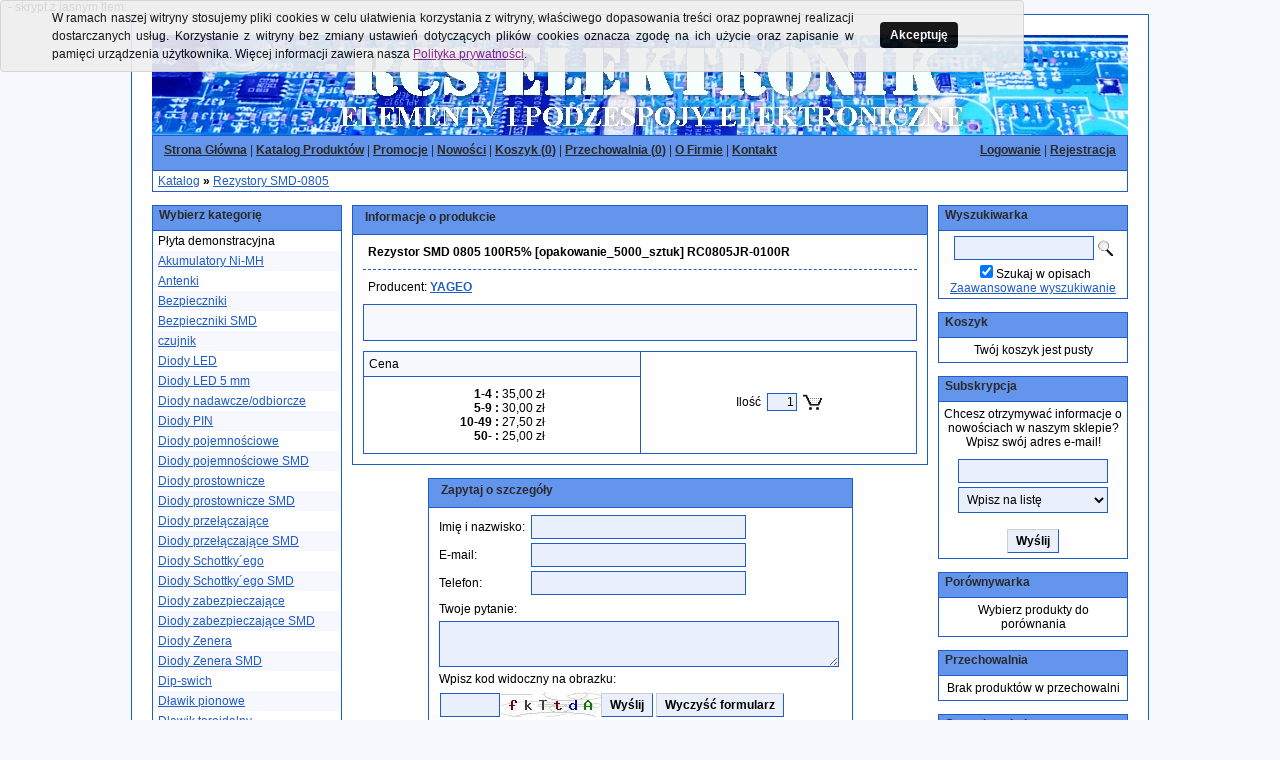

--- FILE ---
content_type: text/html; charset=utf-8
request_url: https://rcs-elektronik.com.pl/index.php?p6111,rezystor-smd-0805-100r5-opakowanie-5000-sztuk-rc0805jr-0100r
body_size: 12394
content:
<!DOCTYPE HTML PUBLIC "-//W3C//DTD HTML 4.01 Transitional//EN"><html><head><meta http-equiv="Content-Type" content="text/html; charset=utf-8"><title> Rezystor SMD 0805 100R5%  [opakowanie_5000_sztuk]  RC0805JR-0100R :: RCS Elekronik</title>
<link rel="canonical" href="http://rcs-elektronik.com.pl/index.php?p6111,rezystor-smd-0805-100r5-opakowanie-5000-sztuk-rc0805jr-0100r">
<meta name="keywords" content="Rezystor SMD 0805 100R5%  [opakowanie_5000_sztuk]  RC0805JR-0100R">
<meta name="description" content="Rezystor SMD 0805 100R5%  [opakowanie_5000_sztuk]  RC0805JR-0100R">
<script type="text/javascript" src="cookies_skrypt_UTF8.js"></script>
		- skrypt z jasnym tłem:
		<script type="text/javascript" src="cookies_skrypt_UTF8_white.js"></script>
<link href="stylesheet.php" rel="stylesheet" type="text/css"><script type="text/javascript">var aProdukty = []; var aProduktyN = []; var aProduktyRadio = []; </script><script type="text/javascript" src="skrypty.php"></script><script type="application/ld+json">{"@context":"http:\/\/schema.org","@type":"BreadcrumbList","itemListElement":[{"@type":"ListItem","position":1,"item":{"@id":"http:\/\/rcs-elektronik.com.pl\/index.php?k91,rezystory-smd-0805","name":"Rezystory SMD-0805 "}}]}</script></head><body><img id="loading-image" src="img/loading.gif" alt="" style="height: 1px; width: 1px; position: absolute; left: 0; top: 0; display: none"><div id="kqs-tlo" style="width: 100%; height: 100%; visibility: hidden; position: fixed; top: 0; left: 0; background-color: #000000; opacity: 0.5; z-index: 1000" onclick="kqs_off();"></div><div id="galeria-box" style="visibility: hidden; position: fixed; color: #000000; background-color: #ffffff; z-index: 1001; border: 2px solid #404040; box-shadow: 0 0 50px 0 #404040;"><div id="galeria-podklad" style="width: 32px; height: 32px; margin: 10px; text-align: center"><img alt="" src="img/loading.gif" id="galeria-obraz" onclick="kqs_off();"></div><div style="margin: 0 10px 10px 10px" id="galeria-miniatury"></div><div id="galeria-nazwa" style="margin: 10px; color: #000000; font-weight: bold; text-align: center"></div><div class="kqs-iks" style="width: 24px; height: 24px; position: absolute; border-width: 2px 2px 2px 0; border-style: solid; border-color: #404040; cursor: pointer; top: -2px; right: -26px; background: #ffffff url(img/iks.png) 6px 6px/12px no-repeat; box-sizing: content-box" onclick="kqs_off();"></div></div><table id="kqs-box-tlo" style="width: 100%; height: 100%; visibility: hidden; position: fixed; top: 0; left: 0; z-index: 1001"><tr><td style="width: 100%; height: 100%"><div id="kqs-box" style="width: 95%; height: 95%; position: relative; margin: auto; color: #000000; background-color: #ffffff; border: 2px solid #404040; box-shadow: 0 0 50px 0 #404040"><div id="kqs-box-zawartosc" style="height: inherit; padding: 10px"></div><div class="kqs-iks" style="width: 24px; height: 24px; position: absolute; border-width: 2px 2px 2px 0; border-style: solid; border-color: #404040; cursor: pointer; top: -2px; right: -26px; background: #ffffff url(img/iks.png) 6px 6px/12px no-repeat; box-sizing: content-box" onclick="kqs_off();"></div></div></td></tr></table><div id="podpowiedzi" style="visibility: hidden; position: absolute; width: 500px"></div><div align="center"><table class="tabela" bgcolor="#FFFFFF" width="998"><tr><td class="komg" width="100%"><table border="0" width="100%" cellspacing="0" cellpadding="0"><tr><td width="10" rowspan="3"><img alt="" border="0" src="img/pix.gif" width="10" height="1"></td><td height="10"><img alt="" border="0" src="img/pix.gif" width="1" height="10"></td><td width="10" rowspan="3"><img alt="" border="0" src="img/pix.gif" width="10" height="1"></td></tr><tr><td><img SRC="img/logo.jpg" border="0" alt=""><table class="tabela" width="100%"><tr><td valign="top" class="kgmn" width="100%"><table border="0" width="100%" cellspacing="0" cellpadding="0"><tr><td width="70%"><div class="kgmm" style="margin: 5px;color: #2A2A2A;"><a class="naglowek" href="index.php"><span class="pogrubienie">Strona Główna</span></a> | <a class="naglowek" href="index.php?d=katalog"><span class="pogrubienie">Katalog Produktów</span></a> | <a class="naglowek" href="index.php?d=promocje"><span class="pogrubienie">Promocje</span></a> | <a class="naglowek" href="index.php?d=nowosci"><span class="pogrubienie">Nowości</span></a> | <a class="naglowek" href="index.php?d=koszyk"><span class="pogrubienie">Koszyk (<span id="koszyk_licznik">0</span>)</span></a> | <a class="naglowek" href="index.php?d=przechowalnia"><span class="pogrubienie">Przechowalnia (<span id="przechowalnia_licznik">0</span>)</span></a> | <a class="naglowek" href="index.php?i1,o-firmie"><span class="pogrubienie">O Firmie</span></a> | <a class="naglowek" href="index.php?i2,kontakt"><span class="pogrubienie">Kontakt</span></a></div></td><td width="30%"><div class="kgmm" align="right" style="margin: 5px;color: #2A2A2A;"><a class="naglowek" href="index.php?d=login"><span class="pogrubienie">Logowanie</span></a> | <a class="naglowek" href="index.php?d=rejestracja"><span class="pogrubienie">Rejestracja</span></a></div></td></tr></table></td></tr></table><table class="tabela" width="100%"><tr><td class="kgmcw" width="100%"><table border="0" width="100%" cellspacing="0" cellpadding="0"><tr><td width="5" rowspan="3"><img alt="" border="0" src="img/pix.gif" width="5" height="1"></td><td height="3"><img alt="" border="0" src="img/pix.gif" width="1" height="3"></td><td width="5" rowspan="3"><img alt="" border="0" src="img/pix.gif" width="5" height="1"></td></tr><tr><td><table border="0" width="100%" cellspacing="0" cellpadding="0" style="color: #000000;"><tr><td><a class="odngm" href="index.php?d=katalog">Katalog</a> <strong>&raquo;</strong> <a class="menu-gorne-menu" href="index.php?k91,rezystory-smd-0805">Rezystory SMD-0805 </a></td></tr></table></td></tr><tr><td height="3"><img alt="" border="0" src="img/pix.gif" width="1" height="3"></td></tr></table></td></tr></table><div class="kgmo"></div><table border="0" width="100%" cellspacing="0" cellpadding="0"><tr><td valign="top" width="190"><table class="tabela" width="190"><tr><td class="kmkn" width="100%" valign="top"><div class="kmkm">Wybierz kategorię </div></td></tr></table><table class="tabela" width="190"><tr><td class="kmkcw" width="100%"><table style="color: " border="0" width="100%" cellspacing="0" cellpadding="0"><tr><td bgcolor=""><div style="margin-top: 3px; margin-bottom: 3px"><div style="margin-left: 5px; margin-right: 5px"> Płyta demonstracyjna </div></div></td></tr><tr><td bgcolor="#F6F8FE"><div style="margin-top: 3px; margin-bottom: 3px"><div style="margin-left: 5px; margin-right: 5px"><a class="odnmk" href="index.php?k14,akumulatory-ni-mh">Akumulatory Ni-MH </a></div></div></td></tr><tr><td bgcolor=""><div style="margin-top: 3px; margin-bottom: 3px"><div style="margin-left: 5px; margin-right: 5px"><a class="odnmk" href="index.php?k239,antenki">Antenki</a></div></div></td></tr><tr><td bgcolor="#F6F8FE"><div style="margin-top: 3px; margin-bottom: 3px"><div style="margin-left: 5px; margin-right: 5px"><a class="odnmk" href="index.php?k146,bezpieczniki">Bezpieczniki</a></div></div></td></tr><tr><td bgcolor=""><div style="margin-top: 3px; margin-bottom: 3px"><div style="margin-left: 5px; margin-right: 5px"><a class="odnmk" href="index.php?k18,bezpieczniki-smd">Bezpieczniki SMD </a></div></div></td></tr><tr><td bgcolor="#F6F8FE"><div style="margin-top: 3px; margin-bottom: 3px"><div style="margin-left: 5px; margin-right: 5px"><a class="odnmk" href="index.php?k205,czujnik">czujnik</a></div></div></td></tr><tr><td bgcolor=""><div style="margin-top: 3px; margin-bottom: 3px"><div style="margin-left: 5px; margin-right: 5px"><a class="odnmk" href="index.php?k167,diody-led">Diody LED</a></div></div></td></tr><tr><td bgcolor="#F6F8FE"><div style="margin-top: 3px; margin-bottom: 3px"><div style="margin-left: 5px; margin-right: 5px"><a class="odnmk" href="index.php?k236,diody-led-5-mm">Diody LED 5 mm</a></div></div></td></tr><tr><td bgcolor=""><div style="margin-top: 3px; margin-bottom: 3px"><div style="margin-left: 5px; margin-right: 5px"><a class="odnmk" href="index.php?k115,diody-nadawcze-odbiorcze">Diody nadawcze/odbiorcze</a></div></div></td></tr><tr><td bgcolor="#F6F8FE"><div style="margin-top: 3px; margin-bottom: 3px"><div style="margin-left: 5px; margin-right: 5px"><a class="odnmk" href="index.php?k1,diody-pin">Diody PIN </a></div></div></td></tr><tr><td bgcolor=""><div style="margin-top: 3px; margin-bottom: 3px"><div style="margin-left: 5px; margin-right: 5px"><a class="odnmk" href="index.php?k2,diody-pojemnosciowe">Diody pojemnościowe </a></div></div></td></tr><tr><td bgcolor="#F6F8FE"><div style="margin-top: 3px; margin-bottom: 3px"><div style="margin-left: 5px; margin-right: 5px"><a class="odnmk" href="index.php?k3,diody-pojemnosciowe-smd">Diody pojemnościowe SMD </a></div></div></td></tr><tr><td bgcolor=""><div style="margin-top: 3px; margin-bottom: 3px"><div style="margin-left: 5px; margin-right: 5px"><a class="odnmk" href="index.php?k4,diody-prostownicze">Diody prostownicze </a></div></div></td></tr><tr><td bgcolor="#F6F8FE"><div style="margin-top: 3px; margin-bottom: 3px"><div style="margin-left: 5px; margin-right: 5px"><a class="odnmk" href="index.php?k5,diody-prostownicze-smd">Diody prostownicze SMD </a></div></div></td></tr><tr><td bgcolor=""><div style="margin-top: 3px; margin-bottom: 3px"><div style="margin-left: 5px; margin-right: 5px"><a class="odnmk" href="index.php?k6,diody-przelaczajace">Diody przełączające </a></div></div></td></tr><tr><td bgcolor="#F6F8FE"><div style="margin-top: 3px; margin-bottom: 3px"><div style="margin-left: 5px; margin-right: 5px"><a class="odnmk" href="index.php?k7,diody-przelaczajace-smd">Diody przełączające SMD </a></div></div></td></tr><tr><td bgcolor=""><div style="margin-top: 3px; margin-bottom: 3px"><div style="margin-left: 5px; margin-right: 5px"><a class="odnmk" href="index.php?k8,diody-schottky-ego">Diody Schottky´ego </a></div></div></td></tr><tr><td bgcolor="#F6F8FE"><div style="margin-top: 3px; margin-bottom: 3px"><div style="margin-left: 5px; margin-right: 5px"><a class="odnmk" href="index.php?k9,diody-schottky-ego-smd">Diody Schottky´ego SMD </a></div></div></td></tr><tr><td bgcolor=""><div style="margin-top: 3px; margin-bottom: 3px"><div style="margin-left: 5px; margin-right: 5px"><a class="odnmk" href="index.php?k10,diody-zabezpieczajace">Diody zabezpieczające </a></div></div></td></tr><tr><td bgcolor="#F6F8FE"><div style="margin-top: 3px; margin-bottom: 3px"><div style="margin-left: 5px; margin-right: 5px"><a class="odnmk" href="index.php?k13,diody-zabezpieczajace-smd">Diody zabezpieczające SMD </a></div></div></td></tr><tr><td bgcolor=""><div style="margin-top: 3px; margin-bottom: 3px"><div style="margin-left: 5px; margin-right: 5px"><a class="odnmk" href="index.php?k11,diody-zenera">Diody Zenera </a></div></div></td></tr><tr><td bgcolor="#F6F8FE"><div style="margin-top: 3px; margin-bottom: 3px"><div style="margin-left: 5px; margin-right: 5px"><a class="odnmk" href="index.php?k12,diody-zenera-smd">Diody Zenera SMD </a></div></div></td></tr><tr><td bgcolor=""><div style="margin-top: 3px; margin-bottom: 3px"><div style="margin-left: 5px; margin-right: 5px"><a class="odnmk" href="index.php?k238,dip-swich">Dip-swich</a></div></div></td></tr><tr><td bgcolor="#F6F8FE"><div style="margin-top: 3px; margin-bottom: 3px"><div style="margin-left: 5px; margin-right: 5px"><a class="odnmk" href="index.php?k20,dlawik-pionowe">Dławik pionowe </a></div></div></td></tr><tr><td bgcolor=""><div style="margin-top: 3px; margin-bottom: 3px"><div style="margin-left: 5px; margin-right: 5px"><a class="odnmk" href="index.php?k202,dlawik-toroidalny">Dławik toroidalny</a></div></div></td></tr><tr><td bgcolor="#F6F8FE"><div style="margin-top: 3px; margin-bottom: 3px"><div style="margin-left: 5px; margin-right: 5px"><a class="odnmk" href="index.php?k19,dlawiki-osiowe">Dławiki osiowe </a></div></div></td></tr><tr><td bgcolor=""><div style="margin-top: 3px; margin-bottom: 3px"><div style="margin-left: 5px; margin-right: 5px"><a class="odnmk" href="index.php?k21,dlawiki-smd">Dławiki SMD</a></div></div></td></tr><tr><td bgcolor="#F6F8FE"><div style="margin-top: 3px; margin-bottom: 3px"><div style="margin-left: 5px; margin-right: 5px"><a class="odnmk" href="index.php?k97,drabinki-rezystancyjne">Drabinki rezystancyjne </a></div></div></td></tr><tr><td bgcolor=""><div style="margin-top: 3px; margin-bottom: 3px"><div style="margin-left: 5px; margin-right: 5px"><a class="odnmk" href="index.php?k98,drabinki-rezystancyjne-smd">Drabinki rezystancyjne SMD </a></div></div></td></tr><tr><td bgcolor="#F6F8FE"><div style="margin-top: 3px; margin-bottom: 3px"><div style="margin-left: 5px; margin-right: 5px"><a class="odnmk" href="index.php?k219,drukarka">drukarka</a></div></div></td></tr><tr><td bgcolor=""><div style="margin-top: 3px; margin-bottom: 3px"><div style="margin-left: 5px; margin-right: 5px"><a class="odnmk" href="index.php?k212,drut-montazowy">Drut montażowy</a></div></div></td></tr><tr><td bgcolor="#F6F8FE"><div style="margin-top: 3px; margin-bottom: 3px"><div style="margin-left: 5px; margin-right: 5px">Drut montażowy</div></div></td></tr><tr><td bgcolor=""><div style="margin-top: 3px; margin-bottom: 3px"><div style="margin-left: 5px; margin-right: 5px"><a class="odnmk" href="index.php?k49,elementy-dystansowe-rolki">Elementy dystansowe - rolki</a></div></div></td></tr><tr><td bgcolor="#F6F8FE"><div style="margin-top: 3px; margin-bottom: 3px"><div style="margin-left: 5px; margin-right: 5px"><a class="odnmk" href="index.php?k50,elementy-dystansowe-slupki">Elementy dystansowe - słupki</a></div></div></td></tr><tr><td bgcolor=""><div style="margin-top: 3px; margin-bottom: 3px"><div style="margin-left: 5px; margin-right: 5px"><a class="odnmk" href="index.php?k150,ferryty">Ferryty</a></div></div></td></tr><tr><td bgcolor="#F6F8FE"><div style="margin-top: 3px; margin-bottom: 3px"><div style="margin-left: 5px; margin-right: 5px"><a class="odnmk" href="index.php?k164,ferryty-impedancje-smd">Ferryty; Impedancje SMD</a></div></div></td></tr><tr><td bgcolor=""><div style="margin-top: 3px; margin-bottom: 3px"><div style="margin-left: 5px; margin-right: 5px"><a class="odnmk" href="index.php?k24,filtry">Filtry</a></div></div></td></tr><tr><td bgcolor="#F6F8FE"><div style="margin-top: 3px; margin-bottom: 3px"><div style="margin-left: 5px; margin-right: 5px"><a class="odnmk" href="index.php?k228,generator">Generator</a></div></div></td></tr><tr><td bgcolor=""><div style="margin-top: 3px; margin-bottom: 3px"><div style="margin-left: 5px; margin-right: 5px"><a class="odnmk" href="index.php?k194,glosnik">Głośnik</a></div></div></td></tr><tr><td bgcolor="#F6F8FE"><div style="margin-top: 3px; margin-bottom: 3px"><div style="margin-left: 5px; margin-right: 5px"><a class="odnmk" href="index.php?k193,gniazda-ac">Gniazda AC</a></div></div></td></tr><tr><td bgcolor=""><div style="margin-top: 3px; margin-bottom: 3px"><div style="margin-left: 5px; margin-right: 5px"><a class="odnmk" href="index.php?k25,groty-lutownicze">Groty lutownicze</a></div></div></td></tr><tr><td bgcolor="#F6F8FE"><div style="margin-top: 3px; margin-bottom: 3px"><div style="margin-left: 5px; margin-right: 5px"><a class="odnmk" href="index.php?k197,gsm">GSM </a></div></div></td></tr><tr><td bgcolor=""><div style="margin-top: 3px; margin-bottom: 3px"><div style="margin-left: 5px; margin-right: 5px"><a class="odnmk" href="index.php?k216,interfejs">Interfejs</a></div></div></td></tr><tr><td bgcolor="#F6F8FE"><div style="margin-top: 3px; margin-bottom: 3px"><div style="margin-left: 5px; margin-right: 5px"><a class="odnmk" href="index.php?k180,kartony">Kartony</a></div></div></td></tr><tr><td bgcolor=""><div style="margin-top: 3px; margin-bottom: 3px"><div style="margin-left: 5px; margin-right: 5px"><a class="odnmk" href="index.php?k223,karty-pamieci">karty pamięci</a></div></div></td></tr><tr><td bgcolor="#F6F8FE"><div style="margin-top: 3px; margin-bottom: 3px"><div style="margin-left: 5px; margin-right: 5px"><a class="odnmk" href="index.php?k218,komputery">komputery</a></div></div></td></tr><tr><td bgcolor=""><div style="margin-top: 3px; margin-bottom: 3px"><div style="margin-left: 5px; margin-right: 5px"><a class="odnmk" href="index.php?k214,kondensator-ceramiczny-wysokonapieciowe">kondensator ceramiczny wysokonapięciowe</a></div></div></td></tr><tr><td bgcolor="#F6F8FE"><div style="margin-top: 3px; margin-bottom: 3px"><div style="margin-left: 5px; margin-right: 5px"><a class="odnmk" href="index.php?k215,kondensator-foliowy-osiowy">kondensator foliowy osiowy</a></div></div></td></tr><tr><td bgcolor=""><div style="margin-top: 3px; margin-bottom: 3px"><div style="margin-left: 5px; margin-right: 5px"><a class="odnmk" href="index.php?k26,kondensatory-ceramiczne">Kondensatory ceramiczne </a></div></div></td></tr><tr><td bgcolor="#F6F8FE"><div style="margin-top: 3px; margin-bottom: 3px"><div style="margin-left: 5px; margin-right: 5px"><a class="odnmk" href="index.php?k27,kondensatory-ceramiczne-osiowe">Kondensatory ceramiczne osiowe </a></div></div></td></tr><tr><td bgcolor=""><div style="margin-top: 3px; margin-bottom: 3px"><div style="margin-left: 5px; margin-right: 5px"><a class="odnmk" href="index.php?k28,kondensatory-elektrolityczne">Kondensatory elektrolityczne </a></div></div></td></tr><tr><td bgcolor="#F6F8FE"><div style="margin-top: 3px; margin-bottom: 3px"><div style="margin-left: 5px; margin-right: 5px"><a class="odnmk" href="index.php?k229,kondensatory-elektrolityczne-niski-esr">Kondensatory elektrolityczne niski ESR</a></div></div></td></tr><tr><td bgcolor=""><div style="margin-top: 3px; margin-bottom: 3px"><div style="margin-left: 5px; margin-right: 5px"><a class="odnmk" href="index.php?k29,kondensatory-elektrolityczne-osiowe">Kondensatory elektrolityczne osiowe </a></div></div></td></tr><tr><td bgcolor="#F6F8FE"><div style="margin-top: 3px; margin-bottom: 3px"><div style="margin-left: 5px; margin-right: 5px"><a class="odnmk" href="index.php?k231,kondensatory-fkp1-1kv">Kondensatory FKP1>1KV</a></div></div></td></tr><tr><td bgcolor=""><div style="margin-top: 3px; margin-bottom: 3px"><div style="margin-left: 5px; margin-right: 5px"><a class="odnmk" href="index.php?k198,kondensatory-i-styczniki-pfc">kondensatory i styczniki PFC</a></div></div></td></tr><tr><td bgcolor="#F6F8FE"><div style="margin-top: 3px; margin-bottom: 3px"><div style="margin-left: 5px; margin-right: 5px"><a class="odnmk" href="index.php?k30,kondensatory-mkt-mkp">Kondensatory MKT MKP </a></div></div></td></tr><tr><td bgcolor=""><div style="margin-top: 3px; margin-bottom: 3px"><div style="margin-left: 5px; margin-right: 5px"><a class="odnmk" href="index.php?k116,kondensatory-mkt-mkp-1kv">Kondensatory MKT MKP >1kV</a></div></div></td></tr><tr><td bgcolor="#F6F8FE"><div style="margin-top: 3px; margin-bottom: 3px"><div style="margin-left: 5px; margin-right: 5px"><a class="odnmk" href="index.php?k139,kondensatory-mkt-mkp-rm-10mm">Kondensatory MKT MKP RM=10mm</a></div></div></td></tr><tr><td bgcolor=""><div style="margin-top: 3px; margin-bottom: 3px"><div style="margin-left: 5px; margin-right: 5px"><a class="odnmk" href="index.php?k134,kondensatory-mkt-mkp-rm-5mm">Kondensatory MKT MKP RM=5mm</a></div></div></td></tr><tr><td bgcolor="#F6F8FE"><div style="margin-top: 3px; margin-bottom: 3px"><div style="margin-left: 5px; margin-right: 5px"><a class="odnmk" href="index.php?k31,kondensatory-monolityczne">Kondensatory monolityczne </a></div></div></td></tr><tr><td bgcolor=""><div style="margin-top: 3px; margin-bottom: 3px"><div style="margin-left: 5px; margin-right: 5px"><a class="odnmk" href="index.php?k181,kondensatory-olejowe">Kondensatory Olejowe</a></div></div></td></tr><tr><td bgcolor="#F6F8FE"><div style="margin-top: 3px; margin-bottom: 3px"><div style="margin-left: 5px; margin-right: 5px"><a class="odnmk" href="index.php?k32,kondensatory-podtrzymania-napiecia">Kondensatory podtrzymania napięcia </a></div></div></td></tr><tr><td bgcolor=""><div style="margin-top: 3px; margin-bottom: 3px"><div style="margin-left: 5px; margin-right: 5px"><a class="odnmk" href="index.php?k33,kondensatory-przeciwzakloceniowe">Kondensatory przeciwzakłóceniowe </a></div></div></td></tr><tr><td bgcolor="#F6F8FE"><div style="margin-top: 3px; margin-bottom: 3px"><div style="margin-left: 5px; margin-right: 5px"><a class="odnmk" href="index.php?k159,kondensatory-smd-0201">Kondensatory SMD 0201</a></div></div></td></tr><tr><td bgcolor=""><div style="margin-top: 3px; margin-bottom: 3px"><div style="margin-left: 5px; margin-right: 5px"><a class="odnmk" href="index.php?k34,kondensatory-smd-0402">Kondensatory SMD 0402 </a></div></div></td></tr><tr><td bgcolor="#F6F8FE"><div style="margin-top: 3px; margin-bottom: 3px"><div style="margin-left: 5px; margin-right: 5px"><a class="odnmk" href="index.php?k35,kondensatory-smd-0603">Kondensatory SMD 0603 </a></div></div></td></tr><tr><td bgcolor=""><div style="margin-top: 3px; margin-bottom: 3px"><div style="margin-left: 5px; margin-right: 5px"><a class="odnmk" href="index.php?k36,kondensatory-smd-0805">Kondensatory SMD 0805 </a></div></div></td></tr><tr><td bgcolor="#F6F8FE"><div style="margin-top: 3px; margin-bottom: 3px"><div style="margin-left: 5px; margin-right: 5px"><a class="odnmk" href="index.php?k37,kondensatory-smd-1206">Kondensatory SMD 1206 </a></div></div></td></tr><tr><td bgcolor=""><div style="margin-top: 3px; margin-bottom: 3px"><div style="margin-left: 5px; margin-right: 5px"><a class="odnmk" href="index.php?k147,kondensatory-smd-1210">Kondensatory SMD 1210</a></div></div></td></tr><tr><td bgcolor="#F6F8FE"><div style="margin-top: 3px; margin-bottom: 3px"><div style="margin-left: 5px; margin-right: 5px"><a class="odnmk" href="index.php?k40,kondensatory-smd-1812">Kondensatory SMD 1812 </a></div></div></td></tr><tr><td bgcolor=""><div style="margin-top: 3px; margin-bottom: 3px"><div style="margin-left: 5px; margin-right: 5px"><a class="odnmk" href="index.php?k156,kondensatory-smd-duzy-rozmiar">Kondensatory SMD duży rozmiar</a></div></div></td></tr><tr><td bgcolor="#F6F8FE"><div style="margin-top: 3px; margin-bottom: 3px"><div style="margin-left: 5px; margin-right: 5px"><a class="odnmk" href="index.php?k41,kondensatory-smd-elektrolityczne">Kondensatory SMD elektrolityczne </a></div></div></td></tr><tr><td bgcolor=""><div style="margin-top: 3px; margin-bottom: 3px"><div style="margin-left: 5px; margin-right: 5px">Kondensatory SMD MKT </div></div></td></tr><tr><td bgcolor="#F6F8FE"><div style="margin-top: 3px; margin-bottom: 3px"><div style="margin-left: 5px; margin-right: 5px"><a class="odnmk" href="index.php?k43,kondensatory-smd-tantalowe">Kondensatory SMD tantalowe </a></div></div></td></tr><tr><td bgcolor=""><div style="margin-top: 3px; margin-bottom: 3px"><div style="margin-left: 5px; margin-right: 5px"><a class="odnmk" href="index.php?k44,kondensatory-tantalowe">Kondensatory tantalowe </a></div></div></td></tr><tr><td bgcolor="#F6F8FE"><div style="margin-top: 3px; margin-bottom: 3px"><div style="margin-left: 5px; margin-right: 5px"><a class="odnmk" href="index.php?k235,konektor">Konektor</a></div></div></td></tr><tr><td bgcolor=""><div style="margin-top: 3px; margin-bottom: 3px"><div style="margin-left: 5px; margin-right: 5px"><a class="odnmk" href="index.php?k46,kwarce-przewlekane">Kwarce przewlekane </a></div></div></td></tr><tr><td bgcolor="#F6F8FE"><div style="margin-top: 3px; margin-bottom: 3px"><div style="margin-left: 5px; margin-right: 5px"><a class="odnmk" href="index.php?k47,kwarce-smd">Kwarce SMD </a></div></div></td></tr><tr><td bgcolor=""><div style="margin-top: 3px; margin-bottom: 3px"><div style="margin-left: 5px; margin-right: 5px"><a class="odnmk" href="index.php?k59,led-aranzacje-nasze-realizacje">LED Aranżacje - nasze realizacje </a></div></div></td></tr><tr><td bgcolor="#F6F8FE"><div style="margin-top: 3px; margin-bottom: 3px"><div style="margin-left: 5px; margin-right: 5px"><a class="odnmk" href="index.php?k54,led-diody">LED Diody</a></div></div></td></tr><tr><td bgcolor=""><div style="margin-top: 3px; margin-bottom: 3px"><div style="margin-left: 5px; margin-right: 5px"><a class="odnmk" href="index.php?k210,led-diody-flux">Led diody FLUX</a></div></div></td></tr><tr><td bgcolor="#F6F8FE"><div style="margin-top: 3px; margin-bottom: 3px"><div style="margin-left: 5px; margin-right: 5px"><a class="odnmk" href="index.php?k55,led-diody-smd">LED Diody SMD </a></div></div></td></tr><tr><td bgcolor=""><div style="margin-top: 3px; margin-bottom: 3px"><div style="margin-left: 5px; margin-right: 5px"><a class="odnmk" href="index.php?k56,led-lampki">LED Lampki </a></div></div></td></tr><tr><td bgcolor="#F6F8FE"><div style="margin-top: 3px; margin-bottom: 3px"><div style="margin-left: 5px; margin-right: 5px">LED Paski świecące</div></div></td></tr><tr><td bgcolor=""><div style="margin-top: 3px; margin-bottom: 3px"><div style="margin-left: 5px; margin-right: 5px"><a class="odnmk" href="index.php?k166,led-soczewki">LED Soczewki</a></div></div></td></tr><tr><td bgcolor="#F6F8FE"><div style="margin-top: 3px; margin-bottom: 3px"><div style="margin-left: 5px; margin-right: 5px"><a class="odnmk" href="index.php?k60,led-sterowniki">LED Sterowniki</a></div></div></td></tr><tr><td bgcolor=""><div style="margin-top: 3px; margin-bottom: 3px"><div style="margin-left: 5px; margin-right: 5px"><a class="odnmk" href="index.php?k58,led-tasmy-swiecace">LED Taśmy świecące </a></div></div></td></tr><tr><td bgcolor="#F6F8FE"><div style="margin-top: 3px; margin-bottom: 3px"><div style="margin-left: 5px; margin-right: 5px">Ledbright</div></div></td></tr><tr><td bgcolor=""><div style="margin-top: 3px; margin-bottom: 3px"><div style="margin-left: 5px; margin-right: 5px"><a class="odnmk" href="index.php?k203,linia-opozniajaca">Linia opóźniająca</a></div></div></td></tr><tr><td bgcolor="#F6F8FE"><div style="margin-top: 3px; margin-bottom: 3px"><div style="margin-left: 5px; margin-right: 5px"><a class="odnmk" href="index.php?k174,listwy-kolkowe">Listwy kołkowe</a></div></div></td></tr><tr><td bgcolor=""><div style="margin-top: 3px; margin-bottom: 3px"><div style="margin-left: 5px; margin-right: 5px"><a class="odnmk" href="index.php?k169,lutownice">Lutownice</a></div></div></td></tr><tr><td bgcolor="#F6F8FE"><div style="margin-top: 3px; margin-bottom: 3px"><div style="margin-left: 5px; margin-right: 5px"><a class="odnmk" href="index.php?k149,micro-switch-smd">Micro Switch SMD</a></div></div></td></tr><tr><td bgcolor=""><div style="margin-top: 3px; margin-bottom: 3px"><div style="margin-left: 5px; margin-right: 5px"><a class="odnmk" href="index.php?k206,miernictwo">Miernictwo</a></div></div></td></tr><tr><td bgcolor="#F6F8FE"><div style="margin-top: 3px; margin-bottom: 3px"><div style="margin-left: 5px; margin-right: 5px"><a class="odnmk" href="index.php?k199,miernik-parametrow-sieci-elektrycznej">Miernik parametrów sieci elektrycznej</a></div></div></td></tr><tr><td bgcolor=""><div style="margin-top: 3px; margin-bottom: 3px"><div style="margin-left: 5px; margin-right: 5px"><a class="odnmk" href="index.php?k172,mocowania">Mocowania</a></div></div></td></tr><tr><td bgcolor="#F6F8FE"><div style="margin-top: 3px; margin-bottom: 3px"><div style="margin-left: 5px; margin-right: 5px">Moduł kamery</div></div></td></tr><tr><td bgcolor=""><div style="margin-top: 3px; margin-bottom: 3px"><div style="margin-left: 5px; margin-right: 5px"><a class="odnmk" href="index.php?k207,modul-sprzegajacy">Moduł sprzegajacy</a></div></div></td></tr><tr><td bgcolor="#F6F8FE"><div style="margin-top: 3px; margin-bottom: 3px"><div style="margin-left: 5px; margin-right: 5px"><a class="odnmk" href="index.php?k51,mostki-przewlekane">Mostki przewlekane </a></div></div></td></tr><tr><td bgcolor=""><div style="margin-top: 3px; margin-bottom: 3px"><div style="margin-left: 5px; margin-right: 5px"><a class="odnmk" href="index.php?k52,mostki-smd">Mostki SMD </a></div></div></td></tr><tr><td bgcolor="#F6F8FE"><div style="margin-top: 3px; margin-bottom: 3px"><div style="margin-left: 5px; margin-right: 5px"><a class="odnmk" href="index.php?k173,obudowa-pc-cs">Obudowa PC/CS</a></div></div></td></tr><tr><td bgcolor=""><div style="margin-top: 3px; margin-bottom: 3px"><div style="margin-left: 5px; margin-right: 5px"><a class="odnmk" href="index.php?k176,obwody-drukowane">Obwody drukowane</a></div></div></td></tr><tr><td bgcolor="#F6F8FE"><div style="margin-top: 3px; margin-bottom: 3px"><div style="margin-left: 5px; margin-right: 5px"><a class="odnmk" href="index.php?k225,odbiornik-podczerwieni">odbiornik podczerwieni</a></div></div></td></tr><tr><td bgcolor=""><div style="margin-top: 3px; margin-bottom: 3px"><div style="margin-left: 5px; margin-right: 5px"><a class="odnmk" href="index.php?k195,odgromnik">Odgromnik</a></div></div></td></tr><tr><td bgcolor="#F6F8FE"><div style="margin-top: 3px; margin-bottom: 3px"><div style="margin-left: 5px; margin-right: 5px"><a class="odnmk" href="index.php?k53,optoelektronika">Optoelektronika</a></div></div></td></tr><tr><td bgcolor=""><div style="margin-top: 3px; margin-bottom: 3px"><div style="margin-left: 5px; margin-right: 5px"><a class="odnmk" href="index.php?k61,plytki-uniwersalne">Płytki uniwersalne</a></div></div></td></tr><tr><td bgcolor="#F6F8FE"><div style="margin-top: 3px; margin-bottom: 3px"><div style="margin-left: 5px; margin-right: 5px"><a class="odnmk" href="index.php?k62,podstawki">Podstawki</a></div></div></td></tr><tr><td bgcolor=""><div style="margin-top: 3px; margin-bottom: 3px"><div style="margin-left: 5px; margin-right: 5px"><a class="odnmk" href="index.php?k63,potencjometry-drutowe-100w-jednoobrotowe">Potencjometry drutowe 100W jednoobrotowe </a></div></div></td></tr><tr><td bgcolor="#F6F8FE"><div style="margin-top: 3px; margin-bottom: 3px"><div style="margin-left: 5px; margin-right: 5px"><a class="odnmk" href="index.php?k64,potencjometry-drutowe-10w-jednoobrotowe">Potencjometry drutowe 10W jednoobrotowe </a></div></div></td></tr><tr><td bgcolor=""><div style="margin-top: 3px; margin-bottom: 3px"><div style="margin-left: 5px; margin-right: 5px"><a class="odnmk" href="index.php?k65,potencjometry-drutowe-20w-jednoobrotowe">Potencjometry drutowe 20W jednoobrotowe </a></div></div></td></tr><tr><td bgcolor="#F6F8FE"><div style="margin-top: 3px; margin-bottom: 3px"><div style="margin-left: 5px; margin-right: 5px"><a class="odnmk" href="index.php?k66,potencjometry-drutowe-40w-jednoobrotowe">Potencjometry drutowe 40W jednoobrotowe </a></div></div></td></tr><tr><td bgcolor=""><div style="margin-top: 3px; margin-bottom: 3px"><div style="margin-left: 5px; margin-right: 5px"><a class="odnmk" href="index.php?k67,potencjometry-drutowe-4w-jednoobrotowe">Potencjometry drutowe 4W jednoobrotowe </a></div></div></td></tr><tr><td bgcolor="#F6F8FE"><div style="margin-top: 3px; margin-bottom: 3px"><div style="margin-left: 5px; margin-right: 5px"><a class="odnmk" href="index.php?k68,potencjometry-montazowe">Potencjometry montażowe </a></div></div></td></tr><tr><td bgcolor=""><div style="margin-top: 3px; margin-bottom: 3px"><div style="margin-left: 5px; margin-right: 5px"><a class="odnmk" href="index.php?k69,potencjometry-precyzyjne">Potencjometry precyzyjne </a></div></div></td></tr><tr><td bgcolor="#F6F8FE"><div style="margin-top: 3px; margin-bottom: 3px"><div style="margin-left: 5px; margin-right: 5px"><a class="odnmk" href="index.php?k70,potencjometry-smd">Potencjometry SMD </a></div></div></td></tr><tr><td bgcolor=""><div style="margin-top: 3px; margin-bottom: 3px"><div style="margin-left: 5px; margin-right: 5px"><a class="odnmk" href="index.php?k179,pozostale">Pozostałe</a></div></div></td></tr><tr><td bgcolor="#F6F8FE"><div style="margin-top: 3px; margin-bottom: 3px"><div style="margin-left: 5px; margin-right: 5px"><a class="odnmk" href="index.php?k71,przekazniki">Przekaźniki</a></div></div></td></tr><tr><td bgcolor=""><div style="margin-top: 3px; margin-bottom: 3px"><div style="margin-left: 5px; margin-right: 5px"><a class="odnmk" href="index.php?k72,przelaczniki">Przełączniki</a></div></div></td></tr><tr><td bgcolor="#F6F8FE"><div style="margin-top: 3px; margin-bottom: 3px"><div style="margin-left: 5px; margin-right: 5px"><a class="odnmk" href="index.php?k158,przetwornice-dc-dc">Przetwornice DC/DC</a></div></div></td></tr><tr><td bgcolor=""><div style="margin-top: 3px; margin-bottom: 3px"><div style="margin-left: 5px; margin-right: 5px"><a class="odnmk" href="index.php?k73,przetworniki-dzwieku">Przetworniki dźwięku</a></div></div></td></tr><tr><td bgcolor="#F6F8FE"><div style="margin-top: 3px; margin-bottom: 3px"><div style="margin-left: 5px; margin-right: 5px"><a class="odnmk" href="index.php?k161,rdzenie-i-korpusy-ferrytowe">Rdzenie i korpusy ferrytowe</a></div></div></td></tr><tr><td bgcolor=""><div style="margin-top: 3px; margin-bottom: 3px"><div style="margin-left: 5px; margin-right: 5px"><a class="odnmk" href="index.php?k74,regulatory-napiecia">Regulatory napięcia</a></div></div></td></tr><tr><td bgcolor="#F6F8FE"><div style="margin-top: 3px; margin-bottom: 3px"><div style="margin-left: 5px; margin-right: 5px"><a class="odnmk" href="index.php?k48,rezonatory-ceramiczne">Rezonatory ceramiczne</a></div></div></td></tr><tr><td bgcolor=""><div style="margin-top: 3px; margin-bottom: 3px"><div style="margin-left: 5px; margin-right: 5px"><a class="odnmk" href="index.php?k192,rezystor-bezpiecznikowy">Rezystor bezpiecznikowy</a></div></div></td></tr><tr><td bgcolor="#F6F8FE"><div style="margin-top: 3px; margin-bottom: 3px"><div style="margin-left: 5px; margin-right: 5px"><a class="odnmk" href="index.php?k82,rezystory-0-125w-osiowe-weglowe">Rezystory 0.125W osiowe węglowe</a></div></div></td></tr><tr><td bgcolor=""><div style="margin-top: 3px; margin-bottom: 3px"><div style="margin-left: 5px; margin-right: 5px"><a class="odnmk" href="index.php?k83,rezystory-0-25w-osiowe-weglowe">Rezystory 0.25W osiowe węglowe </a></div></div></td></tr><tr><td bgcolor="#F6F8FE"><div style="margin-top: 3px; margin-bottom: 3px"><div style="margin-left: 5px; margin-right: 5px"><a class="odnmk" href="index.php?k155,rezystory-0-5w-objetosciowe">Rezystory 0.5W objętościowe</a></div></div></td></tr><tr><td bgcolor=""><div style="margin-top: 3px; margin-bottom: 3px"><div style="margin-left: 5px; margin-right: 5px"><a class="odnmk" href="index.php?k209,rezystory-0-5w-osiowe-weglowe">Rezystory 0.5W osiowe węglowe</a></div></div></td></tr><tr><td bgcolor="#F6F8FE"><div style="margin-top: 3px; margin-bottom: 3px"><div style="margin-left: 5px; margin-right: 5px"><a class="odnmk" href="index.php?k118,rezystory-0-6w-metalizowane">Rezystory 0.6W metalizowane </a></div></div></td></tr><tr><td bgcolor=""><div style="margin-top: 3px; margin-bottom: 3px"><div style="margin-left: 5px; margin-right: 5px"><a class="odnmk" href="index.php?k132,rezystory-100w">Rezystory 100W</a></div></div></td></tr><tr><td bgcolor="#F6F8FE"><div style="margin-top: 3px; margin-bottom: 3px"><div style="margin-left: 5px; margin-right: 5px"><a class="odnmk" href="index.php?k117,rezystory-10w-drutowe">Rezystory 10W drutowe</a></div></div></td></tr><tr><td bgcolor=""><div style="margin-top: 3px; margin-bottom: 3px"><div style="margin-left: 5px; margin-right: 5px"><a class="odnmk" href="index.php?k76,rezystory-10w-z-radiatorem">Rezystory 10W z radiatorem</a></div></div></td></tr><tr><td bgcolor="#F6F8FE"><div style="margin-top: 3px; margin-bottom: 3px"><div style="margin-left: 5px; margin-right: 5px"><a class="odnmk" href="index.php?k141,rezystory-13w">Rezystory 13W</a></div></div></td></tr><tr><td bgcolor=""><div style="margin-top: 3px; margin-bottom: 3px"><div style="margin-left: 5px; margin-right: 5px"><a class="odnmk" href="index.php?k148,rezystory-17w">Rezystory 17W</a></div></div></td></tr><tr><td bgcolor="#F6F8FE"><div style="margin-top: 3px; margin-bottom: 3px"><div style="margin-left: 5px; margin-right: 5px"><a class="odnmk" href="index.php?k75,rezystory-18w-drutowe">Rezystory 18W drutowe</a></div></div></td></tr><tr><td bgcolor=""><div style="margin-top: 3px; margin-bottom: 3px"><div style="margin-left: 5px; margin-right: 5px"><a class="odnmk" href="index.php?k124,rezystory-1w">Rezystory 1W</a></div></div></td></tr><tr><td bgcolor="#F6F8FE"><div style="margin-top: 3px; margin-bottom: 3px"><div style="margin-left: 5px; margin-right: 5px"><a class="odnmk" href="index.php?k119,rezystory-20w-ceramiczne">Rezystory 20W ceramiczne</a></div></div></td></tr><tr><td bgcolor=""><div style="margin-top: 3px; margin-bottom: 3px"><div style="margin-left: 5px; margin-right: 5px"><a class="odnmk" href="index.php?k136,rezystory-25w-z-radiatorem">Rezystory 25W z radiatorem</a></div></div></td></tr><tr><td bgcolor="#F6F8FE"><div style="margin-top: 3px; margin-bottom: 3px"><div style="margin-left: 5px; margin-right: 5px"><a class="odnmk" href="index.php?k143,rezystory-2w">Rezystory 2W</a></div></div></td></tr><tr><td bgcolor=""><div style="margin-top: 3px; margin-bottom: 3px"><div style="margin-left: 5px; margin-right: 5px"><a class="odnmk" href="index.php?k142,rezystory-3w">Rezystory 3W</a></div></div></td></tr><tr><td bgcolor="#F6F8FE"><div style="margin-top: 3px; margin-bottom: 3px"><div style="margin-left: 5px; margin-right: 5px"><a class="odnmk" href="index.php?k129,rezystory-40w">Rezystory 40W</a></div></div></td></tr><tr><td bgcolor=""><div style="margin-top: 3px; margin-bottom: 3px"><div style="margin-left: 5px; margin-right: 5px"><a class="odnmk" href="index.php?k140,rezystory-4w">Rezystory 4W</a></div></div></td></tr><tr><td bgcolor="#F6F8FE"><div style="margin-top: 3px; margin-bottom: 3px"><div style="margin-left: 5px; margin-right: 5px"><a class="odnmk" href="index.php?k135,rezystory-50w-z-radiatorem">Rezystory 50W z radiatorem</a></div></div></td></tr><tr><td bgcolor=""><div style="margin-top: 3px; margin-bottom: 3px"><div style="margin-left: 5px; margin-right: 5px"><a class="odnmk" href="index.php?k125,rezystory-5w">Rezystory 5W</a></div></div></td></tr><tr><td bgcolor="#F6F8FE"><div style="margin-top: 3px; margin-bottom: 3px"><div style="margin-left: 5px; margin-right: 5px"><a class="odnmk" href="index.php?k131,rezystory-60w">Rezystory 60W</a></div></div></td></tr><tr><td bgcolor=""><div style="margin-top: 3px; margin-bottom: 3px"><div style="margin-left: 5px; margin-right: 5px"><a class="odnmk" href="index.php?k144,rezystory-6w">Rezystory 6W</a></div></div></td></tr><tr><td bgcolor="#F6F8FE"><div style="margin-top: 3px; margin-bottom: 3px"><div style="margin-left: 5px; margin-right: 5px"><a class="odnmk" href="index.php?k137,rezystory-75w-z-radiatorem">Rezystory 75W z radiatorem</a></div></div></td></tr><tr><td bgcolor=""><div style="margin-top: 3px; margin-bottom: 3px"><div style="margin-left: 5px; margin-right: 5px"><a class="odnmk" href="index.php?k222,rezystory-7w">Rezystory 7W</a></div></div></td></tr><tr><td bgcolor="#F6F8FE"><div style="margin-top: 3px; margin-bottom: 3px"><div style="margin-left: 5px; margin-right: 5px"><a class="odnmk" href="index.php?k127,rezystory-9w-ceramiczne">Rezystory 9W ceramiczne</a></div></div></td></tr><tr><td bgcolor=""><div style="margin-top: 3px; margin-bottom: 3px"><div style="margin-left: 5px; margin-right: 5px"><a class="odnmk" href="index.php?k178,rezystory-1Ω-ohm">Rezystory < 1Ω [Ohm]</a></div></div></td></tr><tr><td bgcolor="#F6F8FE"><div style="margin-top: 3px; margin-bottom: 3px"><div style="margin-left: 5px; margin-right: 5px"><a class="odnmk" href="index.php?k160,rezystory-100w">Rezystory >100W</a></div></div></td></tr><tr><td bgcolor=""><div style="margin-top: 3px; margin-bottom: 3px"><div style="margin-left: 5px; margin-right: 5px"><a class="odnmk" href="index.php?k130,rezystory-10w-regulowane">Rezystory >10W REGULOWANE</a></div></div></td></tr><tr><td bgcolor="#F6F8FE"><div style="margin-top: 3px; margin-bottom: 3px"><div style="margin-left: 5px; margin-right: 5px"><a class="odnmk" href="index.php?k78,rezystory-metalizowane-tol-0-1">Rezystory metalizowane tol.: 0.1% </a></div></div></td></tr><tr><td bgcolor=""><div style="margin-top: 3px; margin-bottom: 3px"><div style="margin-left: 5px; margin-right: 5px"><a class="odnmk" href="index.php?k79,rezystory-metalizowane-tol-0-25">Rezystory metalizowane tol.: 0.25% </a></div></div></td></tr><tr><td bgcolor="#F6F8FE"><div style="margin-top: 3px; margin-bottom: 3px"><div style="margin-left: 5px; margin-right: 5px"><a class="odnmk" href="index.php?k80,rezystory-metalizowane-tol-0-5">Rezystory metalizowane tol.: 0.5% </a></div></div></td></tr><tr><td bgcolor=""><div style="margin-top: 3px; margin-bottom: 3px"><div style="margin-left: 5px; margin-right: 5px"><a class="odnmk" href="index.php?k81,rezystory-metalizowane-tol-1">Rezystory metalizowane tol.: 1% </a></div></div></td></tr><tr><td bgcolor="#F6F8FE"><div style="margin-top: 3px; margin-bottom: 3px"><div style="margin-left: 5px; margin-right: 5px"><a class="odnmk" href="index.php?k84,rezystory-smd-3w">Rezystory SMD 3W </a></div></div></td></tr><tr><td bgcolor=""><div style="margin-top: 3px; margin-bottom: 3px"><div style="margin-left: 5px; margin-right: 5px"><a class="odnmk" href="index.php?k95,rezystory-smd-tolerancja-0-1">Rezystory SMD tolerancja 0.1% </a></div></div></td></tr><tr><td bgcolor="#F6F8FE"><div style="margin-top: 3px; margin-bottom: 3px"><div style="margin-left: 5px; margin-right: 5px"><a class="odnmk" href="index.php?k96,rezystory-smd-wieksze-moce">Rezystory SMD większe moce </a></div></div></td></tr><tr><td bgcolor=""><div style="margin-top: 3px; margin-bottom: 3px"><div style="margin-left: 5px; margin-right: 5px"><a class="odnmk" href="index.php?k89,rezystory-smd-0402">Rezystory SMD-0402 </a></div></div></td></tr><tr><td bgcolor="#F6F8FE"><div style="margin-top: 3px; margin-bottom: 3px"><div style="margin-left: 5px; margin-right: 5px"><a class="odnmk" href="index.php?k90,rezystory-smd-0603">Rezystory SMD-0603 </a></div></div></td></tr><tr><td bgcolor=""><div style="margin-top: 3px; margin-bottom: 3px"><div style="margin-left: 5px; margin-right: 5px"><a class="odnmk" href="index.php?k85,rezystory-smd-0603-tol-1">Rezystory SMD-0603 tol.: 1%</a></div></div></td></tr><tr><td bgcolor="#F6F8FE"><div style="margin-top: 3px; margin-bottom: 3px"><div style="margin-left: 5px; margin-right: 5px"><a class="odnmk" href="index.php?k91,rezystory-smd-0805"><strong>Rezystory SMD-0805 </strong></a></div></div></td></tr><tr><td bgcolor=""><div style="margin-top: 3px; margin-bottom: 3px"><div style="margin-left: 5px; margin-right: 5px"><a class="odnmk" href="index.php?k86,rezystory-smd-0805-tol-1">Rezystory SMD-0805 tol.: 1%</a></div></div></td></tr><tr><td bgcolor="#F6F8FE"><div style="margin-top: 3px; margin-bottom: 3px"><div style="margin-left: 5px; margin-right: 5px"><a class="odnmk" href="index.php?k92,rezystory-smd-1206">Rezystory SMD-1206 </a></div></div></td></tr><tr><td bgcolor=""><div style="margin-top: 3px; margin-bottom: 3px"><div style="margin-left: 5px; margin-right: 5px"><a class="odnmk" href="index.php?k87,rezystory-smd-1206-tol-1">Rezystory SMD-1206 tol.: 1%</a></div></div></td></tr><tr><td bgcolor="#F6F8FE"><div style="margin-top: 3px; margin-bottom: 3px"><div style="margin-left: 5px; margin-right: 5px"><a class="odnmk" href="index.php?k93,rezystory-smd-1210">Rezystory SMD-1210 </a></div></div></td></tr><tr><td bgcolor=""><div style="margin-top: 3px; margin-bottom: 3px"><div style="margin-left: 5px; margin-right: 5px"><a class="odnmk" href="index.php?k94,rezystory-smd-1218">Rezystory SMD-1218 </a></div></div></td></tr><tr><td bgcolor="#F6F8FE"><div style="margin-top: 3px; margin-bottom: 3px"><div style="margin-left: 5px; margin-right: 5px"><a class="odnmk" href="index.php?k162,rezystory-smd-2010">Rezystory SMD-2010 </a></div></div></td></tr><tr><td bgcolor=""><div style="margin-top: 3px; margin-bottom: 3px"><div style="margin-left: 5px; margin-right: 5px"><a class="odnmk" href="index.php?k163,rezystory-smd-2512">Rezystory SMD-2512 </a></div></div></td></tr><tr><td bgcolor="#F6F8FE"><div style="margin-top: 3px; margin-bottom: 3px"><div style="margin-left: 5px; margin-right: 5px"><a class="odnmk" href="index.php?k157,rezystory-smd-melf">Rezystory SMD-MELF </a></div></div></td></tr><tr><td bgcolor=""><div style="margin-top: 3px; margin-bottom: 3px"><div style="margin-left: 5px; margin-right: 5px"><a class="odnmk" href="index.php?k88,rezystory-smd-mini-melf">Rezystory SMD-MINI MELF </a></div></div></td></tr><tr><td bgcolor="#F6F8FE"><div style="margin-top: 3px; margin-bottom: 3px"><div style="margin-left: 5px; margin-right: 5px"><a class="odnmk" href="index.php?k230,rezystory-smd-0102-micro-melf">Rezystory SMD; 0102 Micro MELF</a></div></div></td></tr><tr><td bgcolor=""><div style="margin-top: 3px; margin-bottom: 3px"><div style="margin-left: 5px; margin-right: 5px"><a class="odnmk" href="index.php?k99,serwis-telewizyjny">Serwis telewizyjny</a></div></div></td></tr><tr><td bgcolor="#F6F8FE"><div style="margin-top: 3px; margin-bottom: 3px"><div style="margin-left: 5px; margin-right: 5px"><a class="odnmk" href="index.php?k22,silniczki">Silniczki</a></div></div></td></tr><tr><td bgcolor=""><div style="margin-top: 3px; margin-bottom: 3px"><div style="margin-left: 5px; margin-right: 5px"><a class="odnmk" href="index.php?k208,soczewka-fresnela">Soczewka Fresnela</a></div></div></td></tr><tr><td bgcolor="#F6F8FE"><div style="margin-top: 3px; margin-bottom: 3px"><div style="margin-left: 5px; margin-right: 5px"><a class="odnmk" href="index.php?k165,soczewki-led">Soczewki LED</a></div></div></td></tr><tr><td bgcolor=""><div style="margin-top: 3px; margin-bottom: 3px"><div style="margin-left: 5px; margin-right: 5px"><a class="odnmk" href="index.php?k138,stabilizatory-napiecia">Stabilizatory napięcia</a></div></div></td></tr><tr><td bgcolor="#F6F8FE"><div style="margin-top: 3px; margin-bottom: 3px"><div style="margin-left: 5px; margin-right: 5px"><a class="odnmk" href="index.php?k204,supercapacitors-ultracapacitors">Supercapacitors / Ultracapacitors </a></div></div></td></tr><tr><td bgcolor=""><div style="margin-top: 3px; margin-bottom: 3px"><div style="margin-left: 5px; margin-right: 5px"><a class="odnmk" href="index.php?k226,swiatlowod">światłowód</a></div></div></td></tr><tr><td bgcolor="#F6F8FE"><div style="margin-top: 3px; margin-bottom: 3px"><div style="margin-left: 5px; margin-right: 5px"><a class="odnmk" href="index.php?k211,tasmy">Taśmy</a></div></div></td></tr><tr><td bgcolor=""><div style="margin-top: 3px; margin-bottom: 3px"><div style="margin-left: 5px; margin-right: 5px"><a class="odnmk" href="index.php?k100,termistory-przewlekane">Termistory przewlekane </a></div></div></td></tr><tr><td bgcolor="#F6F8FE"><div style="margin-top: 3px; margin-bottom: 3px"><div style="margin-left: 5px; margin-right: 5px"><a class="odnmk" href="index.php?k101,termistory-smd">Termistory SMD </a></div></div></td></tr><tr><td bgcolor=""><div style="margin-top: 3px; margin-bottom: 3px"><div style="margin-left: 5px; margin-right: 5px"><a class="odnmk" href="index.php?k182,tlumiki">Tłumiki</a></div></div></td></tr><tr><td bgcolor="#F6F8FE"><div style="margin-top: 3px; margin-bottom: 3px"><div style="margin-left: 5px; margin-right: 5px"><a class="odnmk" href="index.php?k102,transformatory">Transformatory</a></div></div></td></tr><tr><td bgcolor=""><div style="margin-top: 3px; margin-bottom: 3px"><div style="margin-left: 5px; margin-right: 5px"><a class="odnmk" href="index.php?k221,transoptor">Transoptor</a></div></div></td></tr><tr><td bgcolor="#F6F8FE"><div style="margin-top: 3px; margin-bottom: 3px"><div style="margin-left: 5px; margin-right: 5px"><a class="odnmk" href="index.php?k126,tranzystory-fototranzystory">Tranzystory Fototranzystory</a></div></div></td></tr><tr><td bgcolor=""><div style="margin-top: 3px; margin-bottom: 3px"><div style="margin-left: 5px; margin-right: 5px"><a class="odnmk" href="index.php?k104,tranzystory-przewlekane">Tranzystory przewlekane </a></div></div></td></tr><tr><td bgcolor="#F6F8FE"><div style="margin-top: 3px; margin-bottom: 3px"><div style="margin-left: 5px; margin-right: 5px"><a class="odnmk" href="index.php?k105,tranzystory-smd">Tranzystory SMD </a></div></div></td></tr><tr><td bgcolor=""><div style="margin-top: 3px; margin-bottom: 3px"><div style="margin-left: 5px; margin-right: 5px"><a class="odnmk" href="index.php?k106,trymery-przewlekane">Trymery przewlekane </a></div></div></td></tr><tr><td bgcolor="#F6F8FE"><div style="margin-top: 3px; margin-bottom: 3px"><div style="margin-left: 5px; margin-right: 5px"><a class="odnmk" href="index.php?k107,trymery-smd">Trymery SMD </a></div></div></td></tr><tr><td bgcolor=""><div style="margin-top: 3px; margin-bottom: 3px"><div style="margin-left: 5px; margin-right: 5px"><a class="odnmk" href="index.php?k108,tyrystory-i-triaki">Tyrystory i triaki</a></div></div></td></tr><tr><td bgcolor="#F6F8FE"><div style="margin-top: 3px; margin-bottom: 3px"><div style="margin-left: 5px; margin-right: 5px"><a class="odnmk" href="index.php?k109,uklady-scalone">Układy Scalone</a></div></div></td></tr><tr><td bgcolor=""><div style="margin-top: 3px; margin-bottom: 3px"><div style="margin-left: 5px; margin-right: 5px"><a class="odnmk" href="index.php?k110,warystory-przewlekane">Warystory przewlekane </a></div></div></td></tr><tr><td bgcolor="#F6F8FE"><div style="margin-top: 3px; margin-bottom: 3px"><div style="margin-left: 5px; margin-right: 5px"><a class="odnmk" href="index.php?k111,warystory-smd">Warystory SMD </a></div></div></td></tr><tr><td bgcolor=""><div style="margin-top: 3px; margin-bottom: 3px"><div style="margin-left: 5px; margin-right: 5px"><a class="odnmk" href="index.php?k23,wentylatory">Wentylatory</a></div></div></td></tr><tr><td bgcolor="#F6F8FE"><div style="margin-top: 3px; margin-bottom: 3px"><div style="margin-left: 5px; margin-right: 5px"><a class="odnmk" href="index.php?k224,wylacznik">Wyłącznik</a></div></div></td></tr><tr><td bgcolor=""><div style="margin-top: 3px; margin-bottom: 3px"><div style="margin-left: 5px; margin-right: 5px"><a class="odnmk" href="index.php?k112,wyswietlacze">Wyświetlacze</a></div></div></td></tr><tr><td bgcolor="#F6F8FE"><div style="margin-top: 3px; margin-bottom: 3px"><div style="margin-left: 5px; margin-right: 5px"><a class="odnmk" href="index.php?k196,wzmacniacz-mocy">Wzmacniacz mocy</a></div></div></td></tr><tr><td bgcolor=""><div style="margin-top: 3px; margin-bottom: 3px"><div style="margin-left: 5px; margin-right: 5px"><a class="odnmk" href="index.php?k113,zasilacze">Zasilacze</a></div></div></td></tr><tr><td bgcolor="#F6F8FE"><div style="margin-top: 3px; margin-bottom: 3px"><div style="margin-left: 5px; margin-right: 5px"><a class="odnmk" href="index.php?k154,zasilacze-stalopradowe">Zasilacze stałoprądowe</a></div></div></td></tr><tr><td bgcolor=""><div style="margin-top: 3px; margin-bottom: 3px"><div style="margin-left: 5px; margin-right: 5px"><a class="odnmk" href="index.php?k151,zestawy">Zestawy</a></div></div></td></tr><tr><td bgcolor="#F6F8FE"><div style="margin-top: 3px; margin-bottom: 3px"><div style="margin-left: 5px; margin-right: 5px"><a class="odnmk" href="index.php?k220,zestawy-ewaluacyjne-plytki-uruchomieniowe">zestawy ewaluacyjne , płytki uruchomieniowe</a></div></div></td></tr><tr><td bgcolor=""><div style="margin-top: 3px; margin-bottom: 3px"><div style="margin-left: 5px; margin-right: 5px"><a class="odnmk" href="index.php?k177,zimne-katody-i-inwertery">Zimne katody i inwertery</a></div></div></td></tr><tr><td bgcolor="#F6F8FE"><div style="margin-top: 3px; margin-bottom: 3px"><div style="margin-left: 5px; margin-right: 5px"><a class="odnmk" href="index.php?k114,zlacza">Złącza</a></div></div></td></tr><tr><td bgcolor=""><div style="margin-top: 3px; margin-bottom: 3px"><div style="margin-left: 5px; margin-right: 5px"><a class="odnmk" href="index.php?k175,zlacza-ark">Złącza ARK</a></div></div></td></tr><tr><td bgcolor="#F6F8FE"><div style="margin-top: 3px; margin-bottom: 3px"><div style="margin-left: 5px; margin-right: 5px"><a class="odnmk" href="index.php?k183,zlacza-bh-i-idc">Złącza BH i IDC</a></div></div></td></tr><tr><td bgcolor=""><div style="margin-top: 3px; margin-bottom: 3px"><div style="margin-left: 5px; margin-right: 5px"><a class="odnmk" href="index.php?k186,zlacza-dhd">Złącza DHD</a></div></div></td></tr><tr><td bgcolor="#F6F8FE"><div style="margin-top: 3px; margin-bottom: 3px"><div style="margin-left: 5px; margin-right: 5px"><a class="odnmk" href="index.php?k187,zlacza-dhr">Złącza DHR</a></div></div></td></tr><tr><td bgcolor=""><div style="margin-top: 3px; margin-bottom: 3px"><div style="margin-left: 5px; margin-right: 5px"><a class="odnmk" href="index.php?k191,zlacza-dhs">Złącza DHS</a></div></div></td></tr><tr><td bgcolor="#F6F8FE"><div style="margin-top: 3px; margin-bottom: 3px"><div style="margin-left: 5px; margin-right: 5px"><a class="odnmk" href="index.php?k190,zlacza-di">Złącza DI</a></div></div></td></tr><tr><td bgcolor=""><div style="margin-top: 3px; margin-bottom: 3px"><div style="margin-left: 5px; margin-right: 5px"><a class="odnmk" href="index.php?k188,zlacza-didc">Złącza DIDC</a></div></div></td></tr><tr><td bgcolor="#F6F8FE"><div style="margin-top: 3px; margin-bottom: 3px"><div style="margin-left: 5px; margin-right: 5px"><a class="odnmk" href="index.php?k185,zlacza-drb">Złącza DRB</a></div></div></td></tr><tr><td bgcolor=""><div style="margin-top: 3px; margin-bottom: 3px"><div style="margin-left: 5px; margin-right: 5px"><a class="odnmk" href="index.php?k189,zlacza-ds">Złącza DS</a></div></div></td></tr><tr><td bgcolor="#F6F8FE"><div style="margin-top: 3px; margin-bottom: 3px"><div style="margin-left: 5px; margin-right: 5px"><a class="odnmk" href="index.php?k200,zlacza-idcm-i-bhm">Złącza IDCM i BHM</a></div></div></td></tr><tr><td bgcolor=""><div style="margin-top: 3px; margin-bottom: 3px"><div style="margin-left: 5px; margin-right: 5px"><a class="odnmk" href="index.php?k170,zlacza-pct">Złącza PCT</a></div></div></td></tr><tr><td bgcolor="#F6F8FE"><div style="margin-top: 3px; margin-bottom: 3px"><div style="margin-left: 5px; margin-right: 5px"><a class="odnmk" href="index.php?k171,zlacza-phu-i-pwl">Złącza PHU i PWL</a></div></div></td></tr><tr><td bgcolor=""><div style="margin-top: 3px; margin-bottom: 3px"><div style="margin-left: 5px; margin-right: 5px"><a class="odnmk" href="index.php?k201,zlacza-przewod-plytka">Złącza przewód płytka</a></div></div></td></tr><tr><td bgcolor="#F6F8FE"><div style="margin-top: 3px; margin-bottom: 3px"><div style="margin-left: 5px; margin-right: 5px"><a class="odnmk" href="index.php?k123,zlacza-gniazda-do-przewodow-bl">Złącza_gniazda do przewodów BL</a></div></div></td></tr><tr><td bgcolor=""><div style="margin-top: 3px; margin-bottom: 3px"><div style="margin-left: 5px; margin-right: 5px"><a class="odnmk" href="index.php?k168,zlacza-gniazda-do-przewodow-pb-i-pbd">Złącza_gniazda do przewodów PB i PBD</a></div></div></td></tr><tr><td bgcolor="#F6F8FE"><div style="margin-top: 3px; margin-bottom: 3px"><div style="margin-left: 5px; margin-right: 5px"><a class="odnmk" href="index.php?k122,zlacza-gniazda-sieciowe-ach">Złącza_gniazda sieciowe ACH</a></div></div></td></tr><tr><td bgcolor=""><div style="margin-top: 3px; margin-bottom: 3px"><div style="margin-left: 5px; margin-right: 5px"><a class="odnmk" href="index.php?k121,zlacza-listwy-kolkowe-ac">Złącza_listwy kołkowe AC</a></div></div></td></tr><tr><td bgcolor="#F6F8FE"><div style="margin-top: 3px; margin-bottom: 3px"><div style="margin-left: 5px; margin-right: 5px"><a class="odnmk" href="index.php?k133,zlacza-listwy-zaciskowe-ak-i-stl">Złącza_listwy zaciskowe AK i STL</a></div></div></td></tr><tr><td bgcolor=""><div style="margin-top: 3px; margin-bottom: 3px"><div style="margin-left: 5px; margin-right: 5px"><a class="odnmk" href="index.php?k145,zlacza-mlx">Złącza_MLX </a></div></div></td></tr><tr><td bgcolor="#F6F8FE"><div style="margin-top: 3px; margin-bottom: 3px"><div style="margin-left: 5px; margin-right: 5px"><a class="odnmk" href="index.php?k152,zlacza-wtyki-scm">Złącza_wtyki SCM</a></div></div></td></tr><tr><td bgcolor=""><div style="margin-top: 3px; margin-bottom: 3px"><div style="margin-left: 5px; margin-right: 5px"><a class="odnmk" href="index.php?k153,zlacza-wtyki-typu-hu-i-wf">Złącza_wtyki typu HU i WF</a></div></div></td></tr><tr><td bgcolor="#F6F8FE"><div style="margin-top: 3px; margin-bottom: 3px"><div style="margin-left: 5px; margin-right: 5px"><a class="odnmk" href="index.php?k120,elementy-na-zamowienie">_Elementy na zamówienie</a></div></div></td></tr></table></td></tr></table><div class="kmko"></div><table class="tabela" width="190"><tr><td class="kmpn" width="100%" valign="top"><div class="kmpm">Producent</div></td></tr></table><table class="tabela" width="190"><tr><td class="kmpcw" width="100%"><table border="0" width="100%" cellspacing="0" cellpadding="0"><tr><td width="100%"><div align="center" style="margin-top: 5px; margin-bottom: 5px"><form action="index.php" method="get"><input TYPE="hidden" name="d" value="szukaj"><select class="select-producent" onChange="this.form.submit();" size="1" name="producent"><option value="0">Wybierz</option><option value="263">  CONNFLY (1)</option><option value="253"> MATSUO (1)</option><option value="244">ACP (2)</option><option value="272">AEROVOX MALLORY (1)</option><option value="48">AGILENT (8)</option><option value="259">AIMTEC (1)</option><option value="66">ALCATEL (1)</option><option value="184">ALPHA WIRE (1)</option><option value="45">ALPS (8)</option><option value="236">ALTERA (2)</option><option value="150">AMD (6)</option><option value="212">American Technical Ceramics (1)</option><option value="120">AMPHENOL (6)</option><option value="93">ANALOG DEVICES (67)</option><option value="257">ANASEM (1)</option><option value="169">ANYTEK (1)</option><option value="37">ARCOTRONICS (23)</option><option value="261">ASJ (2)</option><option value="125">ATMEL (19)</option><option value="94">AVAGO (10)</option><option value="36">AVX (77)</option><option value="67">AXICOM (1)</option><option value="202">Axiomtek Co., Ltd (1)</option><option value="180">Balluff (2)</option><option value="54">BC COMPONENTC (10)</option><option value="5">BC COMPONENTS (78)</option><option value="186">Beckman Industrial (1)</option><option value="50">BEYSCHLAG (165)</option><option value="17">BHC (2)</option><option value="223">BI Technologies (1)</option><option value="79">BOURNS (25)</option><option value="106">BURR BROWN (3)</option><option value="75">BUSSMAN (4)</option><option value="221">C&K (1)</option><option value="219">Carling Technologies (1)</option><option value="140">CATALYST (9)</option><option value="238">Central Semiconductor Corp (1)</option><option value="154">Chiplus (2)</option><option value="195">CITIZEN (4)</option><option value="250">CLARE (1)</option><option value="73">COILCRAFT (14)</option><option value="59">COILS (26)</option><option value="21">COSONIC (1)</option><option value="126">CREE (2)</option><option value="175">Cvilux (5)</option><option value="161">Cypress (4)</option><option value="10">DALE (6)</option><option value="160">Dallas (3)</option><option value="273">DEG (1)</option><option value="173">Degson (4)</option><option value="205">DIALIGHT (3)</option><option value="31">DIODES (4)</option><option value="226">Diotec (2)</option><option value="220">DLC Display Co (3)</option><option value="133">Dominant  (9)</option><option value="49">DRALORIC (134)</option><option value="134">EEC (34)</option><option value="190">EL-COMP (2)</option><option value="235">ELANTEC (2)</option><option value="225">ELECSOUND (1)</option><option value="271">ELNA (1)</option><option value="12">EPCOS (85)</option><option value="11">EPSON (1)</option><option value="167">EROCORE (5)</option><option value="82">EVERLIGHT (4)</option><option value="128">EVOX RIFA (2)</option><option value="164">EZURiO Limited (7)</option><option value="56">FAIRCHILD SEMICONDUCTOR (50)</option><option value="78">FASTRON (1)</option><option value="122">FCI (2)</option><option value="168">Feryster (1)</option><option value="182">First Resistor (1)</option><option value="157">Fisher (2)</option><option value="177">Fluke (1)</option><option value="23">FRAKO (2)</option><option value="149">Freescale Semicond. (4)</option><option value="19">FRELYT (9)</option><option value="247">FUJI (4)</option><option value="159">Fujitsu (2)</option><option value="178">Fuzetec Technologies (3)</option><option value="14">GENERAL SEMICONDUCTORS (23)</option><option value="194">Gold Star (2)</option><option value="218">HAHN (1)</option><option value="171">HAPP & E-TEC (3)</option><option value="193">HARRIS (2)</option><option value="192">Harting (1)</option><option value="42">HEWLETT PACKARD (11)</option><option value="172">HIROSE (1)</option><option value="196">Hitachi (5)</option><option value="139">Holtek (5)</option><option value="117">Honeywell (3)</option><option value="183">HORNBY ELECTRONIC (1)</option><option value="232">HTC (1)</option><option value="57">INFINEON (47)</option><option value="69">INTEL (4)</option><option value="84">INTERSIL (14)</option><option value="112">IR (19)</option><option value="176">ISKRA (1)</option><option value="198">ISSI (1)</option><option value="15">ITT (14)</option><option value="136">ITW Swiches (10)</option><option value="276">iWave Systems Techno (1)</option><option value="267">JAMICON (2)</option><option value="277">Jinchang (1)</option><option value="188">JST (3)</option><option value="266">JURIA (1)</option><option value="104">KAMAYA (7)</option><option value="208">KARSON (1)</option><option value="13">KEC (1)</option><option value="262">KEG EUROPE (1)</option><option value="63">KEMET (42)</option><option value="47">Kingbright (5)</option><option value="61">KOA (39)</option><option value="131">Kouhi (5)</option><option value="32">KRAH-RWI GmbH (139)</option><option value="102">KYOCERA (4)</option><option value="185">Ledbright (1)</option><option value="81">LEDTECH (19)</option><option value="18">LELON (17)</option><option value="116">LINEAR TECHNOLOGY (5)</option><option value="43">Lite-on (4)</option><option value="76">LITTELFUSE (10)</option><option value="191">Lumimicro (2)</option><option value="41">LUMINUS (3)</option><option value="141">M/A-COM (1)</option><option value="252">Marquardt (2)</option><option value="35">MATSUSHITA (8)</option><option value="224">MAXCOM (2)</option><option value="142">Maxim (12)</option><option value="228">MaxLinear (1)</option><option value="145">MEMSIC (1)</option><option value="146">Micrel (6)</option><option value="135">Micro Commercial Com (1)</option><option value="109">MICROCHIP (34)</option><option value="155">Micron Tech (3)</option><option value="166">Microrisc s.r.o. (1)</option><option value="233">MILLIONSPOT (2)</option><option value="96">MITSUBISHI (3)</option><option value="239">MITSUMI (1)</option><option value="156">Molex (3)</option><option value="216">MORNSUN (3)</option><option value="162">MOSDESIGN (4)</option><option value="64">MOTOROLA (26)</option><option value="4">MURATA (44)</option><option value="204">MYRRA (1)</option><option value="99">NAIS (2)</option><option value="144">Nana (1)</option><option value="83">NATIONAL SEMICONDUCTOR (48)</option><option value="27">NEC (24)</option><option value="132">Neltron  (26)</option><option value="70">NICHICON (29)</option><option value="148">Ningbo Forward (1)</option><option value="16">NIPPON CHEMI-CON (30)</option><option value="114">NXP (PHILIPS) (33)</option><option value="137">OASIS (3)</option><option value="215">OHMITE (1)</option><option value="124">OKI (2)</option><option value="8">OMRON (11)</option><option value="39">ON SEMICONDUCTOR (46)</option><option value="95">OSRAM (27)</option><option value="7">PANASONIC (47)</option><option value="30">PANJIT (1)</option><option value="1">PHILIPS (179)</option><option value="127">Phoenix Contact (9)</option><option value="60">PHYCOMP (3)</option><option value="101">PIHER (25)</option><option value="80">POWER INTEGRATIONS (4)</option><option value="151">Powertip (5)</option><option value="170">PTR MESSTECHNIK (10)</option><option value="103">Pulse (23)</option><option value="279">QT OPTOELECTRONICS (1)</option><option value="203">QUECTEL (4)</option><option value="251">REALTEK (1)</option><option value="113">RECOM (40)</option><option value="25">RELSIC (1)</option><option value="110">RENESAS (4)</option><option value="22">RFT (10)</option><option value="88">RICOH (1)</option><option value="20">RIFA (1)</option><option value="53">RODERSTEIN (4)</option><option value="46">ROEDERSTEIN (18)</option><option value="51">ROHM (15)</option><option value="268">ROLYT (1)</option><option value="153">RS (2)</option><option value="92">RUBYCON (13)</option><option value="33">RUTILCON (11)</option><option value="243">S+M (10)</option><option value="9">SAMSUNG (83)</option><option value="129">Samtec  (1)</option><option value="87">SAMWHA (14)</option><option value="275">SAMWOO (1)</option><option value="264">SAMXON (4)</option><option value="270">SAMYOUNG (2)</option><option value="234">SANKEN (2)</option><option value="91">SANYO (3)</option><option value="119">SCHAFFNER (4)</option><option value="105">SCHRACK (3)</option><option value="77">SCHURTER (4)</option><option value="152">SDEC (3)</option><option value="248">SEMIKRON (1)</option><option value="111">SEMTECH (1)</option><option value="240">SENSATA / CRYDOM (1)</option><option value="189">SFERNICE (1)</option><option value="213">SGS-THOMSON (21)</option><option value="68">SHARP (1)</option><option value="90">Shindengen (3)</option><option value="249">SHORI ELECTRIC (1)</option><option value="179">SICK (2)</option><option value="6">SIEMENS (76)</option><option value="274">SIL (1)</option><option value="227">SILICONIX (2)</option><option value="143">Sipex-HSD (1)</option><option value="130">SIRENZA (2)</option><option value="181">Skytraq (1)</option><option value="97">SMART Electronics Inc. (9)</option><option value="211">sony (2)</option><option value="222">SPANSION (1)</option><option value="278">Sparklan (1)</option><option value="214">STEWARD (1)</option><option value="2">STM (114)</option><option value="74">SUMIDA (2)</option><option value="255">SUNNY (1)</option><option value="207">Sunpu Opto (1)</option><option value="256">Syfer Technology (1)</option><option value="231">Synergy Semiconductor Corp (1)</option><option value="29">TAIWAN SEMICONDUCTOR (8)</option><option value="34">TAIYO YUDEN (82)</option><option value="100">TAKAMISAWA (4)</option><option value="52">TDK (81)</option><option value="121">TE Connectivity (3)</option><option value="260">TECHNIKAL CRYSTAL (1)</option><option value="55">TELEFUNKEN (9)</option><option value="58">TEMIC (8)</option><option value="24">TESLA (5)</option><option value="86">TEXAS INSTRUMENTS (102)</option><option value="71">THOMSON (4)</option><option value="26">TOKIN (2)</option><option value="72">TOKO (4)</option><option value="258">TOREX SEMICONDUCTOR LTD. (2)</option><option value="28">TOSHIBA (22)</option><option value="269">TOWA (1)</option><option value="217">Transcend Informatio (3)</option><option value="115">TYCO (7)</option><option value="65">UNITRA CEMI (1)</option><option value="229">UNITRODE (5)</option><option value="265">VENT (2)</option><option value="3">VISHAY (216)</option><option value="242">VITRAMON (5)</option><option value="147">VLSI Solution (1)</option><option value="118">Walsin Tech. (16)</option><option value="138">Weller (11)</option><option value="107">WELWYN (4)</option><option value="98">WICMANN (11)</option><option value="174">Wieland (1)</option><option value="38">WIMA (14)</option><option value="199">Wisechip Semiconduct (3)</option><option value="62">WURTH ELEKTRONIK (5)</option><option value="163">Xilinx (1)</option><option value="108">YAGEO (114)</option><option value="187">YUMI ELECTRONICS (1)</option><option value="241">ZETEX (1)</option><option value="158">Zilog (4)</option><option value="44">ZIPPY (3)</option></select></form></div></TD></TR></table></td></tr></table><div class="kmpo"></div><table class="tabela" width="190"><tr><td class="kmtn" width="100%" valign="top"><div class="kmtm">Towar dnia</div></td></tr></table><table class="tabela" width="190"><tr><td class="kmtcw" width="100%"><div align="center" style="margin: 5px"><a href="index.php?p4151,zestaw-rezystorow-smd-1206-1-zakres-od-1k-10k-69-wartosci-po-25sztuk"><img alt="Zestaw rezystorów SMD 1206 1% zakres od 1K-10K [69 wartości po 25sztuk]" title="Zestaw rezystorów SMD 1206 1% zakres od 1K-10K [69 wartości po 25sztuk]" src="galerie/1/1832f0c501dedef49bd93753ece5265110927_m.jpg" class="miniatura"></a></div><div align="center" style="margin: 5px"><a class="odnmt" HREF="index.php?p4151,zestaw-rezystorow-smd-1206-1-zakres-od-1k-10k-69-wartosci-po-25sztuk">Zestaw rezystorów SMD 1206 1% zakres od 1K-10K [69 wartości po 25sztuk]</a></div><div align="center" style="margin: 5px"><span class="pogrubienie">42,44 zł z VAT</span><BR>34,50 zł netto</div></td></tr></table><div class="kmto"></div></td><td valign="top" width="10"><img src="img/pix.gif" width="10" height="1" alt=""></td><td valign="top"><table class="tabela" width="100%"><tr><td class="komnag" width="100%" bgcolor="#6495ED" valign="top"><div class="kolor-11" style="margin-left: 6px; margin-top: 2px; margin-bottom: 2px">Informacje o produkcie</div></td></tr></table><table class="tabela" width="100%"><tr><td class="komcw" width="100%" bgcolor="#FFFFFF"><form method="post" name="listaZakupow" action="koszyk.php?akcja=dodaj"><table border="0" width="100%" cellspacing="0" cellpadding="0"><tr><td width="10" rowspan="3"><img alt="" border="0" src="img/pix.gif" width="10" height="1"></td><td height="10"><img alt="" border="0" src="img/pix.gif" width="1" height="10"></td><td width="10" rowspan="3"><img alt="" border="0" src="img/pix.gif" width="10" height="1"></td></tr><tr><td><table align="center" border="0" width="100%" cellspacing="0" cellpadding="0"><tr><td valign="top" width="100%"><table border="0" cellspacing="0" cellpadding="0" width="100%"><tr><td><table class="tabela" width="100%"><tr><td style="border-bottom: 0px" width="100%"><div style="margin-left: 5px; margin-bottom: 10px; margin-right: 10px" align="left"><span class="pogrubienie"><span class="trzynastka"> Rezystor SMD 0805 100R5%  [opakowanie_5000_sztuk]  RC0805JR-0100R    </span></span></div></td></tr><tr><td style="border-top: 1px dashed #215DC6"><div style="margin-left: 5px; margin-top: 10px; margin-right: 10px" align="left"><div>Producent: <span class="pogrubienie"><a href="index.php?m108,yageo">YAGEO</a></span></div></div></td></tr></table></TD></TR></TABLE><table style="margin-top: 10px" class="tabela" width="100%"><tr><td bgcolor="#F6F8FE" class="kom"><div style="margin: 10px; font-size: 13px" align="justify"><br></div></td></tr></table><div style="margin-top: 10px"><table width="100%" class="tabela" align="center"><tr><td width="50%" class="kom" bgcolor="#F6F8FE"><div style="margin: 5px">Cena</DIV></TD><td rowspan="2" class="kom" width="50%" align="center" bgcolor="#FFFFFF"><div style="margin: 10px"><table style="margin: 0 auto; border: 0; border-collapse: separate; border-spacing: 5px"><tr><td>Ilość</td><td><input type="text" class="pInputIlosc" name="ile_6111" value="1" style="width: 30px; text-align: right" onkeyup="kontrola(6111,0);"></td><td><input alt="Dodaj produkt do koszyka" type="image" src="img/p_koszyk.gif" onclick="if(kontrola(6111,0) == 1){ return false; }"><input type="hidden" id="limit_6111" name="limit_6111" value="80"><input type="hidden" name="koszyk" value="6111"></td></tr></table></div></td></TR><tr><td class="kom" align="center" width="50%" bgcolor="#FFFFFF"><div style="margin: 10px"><span class="trzynastka"><div id="cena_6111_0"><table border="0" cellspacing="0" cellpadding="0"><tr><td><div class="pogrubienie" align="right">1-4</DIV></TD><td><div class="pogrubienie" style="margin-left: 3px; margin-right: 3px">:</DIV></TD><td><div align="right">35,00&nbsp;zł</DIV></TD></TR><tr><td><div class="pogrubienie" align="right">5-9</DIV></TD><td><div class="pogrubienie" style="margin-left: 3px; margin-right: 3px">:</DIV></TD><td><div align="right">30,00&nbsp;zł</DIV></TD></TR><tr><td><div class="pogrubienie" align="right">10-49</DIV></TD><td><div class="pogrubienie" style="margin-left: 3px; margin-right: 3px">:</DIV></TD><td><div align="right">27,50&nbsp;zł</DIV></TD></TR><tr><td><div class="pogrubienie" align="right">50-</DIV></TD><td><div class="pogrubienie" style="margin-left: 3px; margin-right: 3px">:</DIV></TD><td><div align="right">25,00&nbsp;zł</DIV></TD></TR></TABLE></div></span></div></td></TR></table></div></td></tr></table></td></tr><tr><td height="10"><img alt="" border="0" src="img/pix.gif" width="1" height="10"></td></tr></table></td></tr></table></form><div class="komod"></div><div align="center"><table class="tabela" width="425"><tr><td class="komnag" width="100%" bgcolor="#6495ED" valign="top"><div class="kolor-11" style="margin-left: 6px; margin-top: 2px; margin-bottom: 2px">Zapytaj o szczegóły</div></td></tr></table><table class="tabela" width="425"><tr><td class="komcw" width="100%" bgcolor="#FFFFFF"><div style="margin: 5px"><form method="post" name="zapytanie" ACTION="index.php?d=produkt&amp;id=6111&amp;zapytanie=1"><table style="margin-top: 5px" border="0" cellpadding="0" cellspacing="0"><tr><td><div style="margin: 5px">Imię i nazwisko:</DIV></TD><td align="left"><input TYPE="text" class="text" name="imie_i_nazwisko" style="width: 215px"></TD></TR><tr><td><div style="margin: 5px">E-mail:</DIV></TD><td align="left"><input TYPE="text" class="text" name="email" style="width: 215px"></TD></TR><tr><td><div style="margin: 5px">Telefon:</DIV></TD><td align="left"><input TYPE="text" class="text" name="telefon" style="width: 215px"></TD></TR></table><div style="margin-left: 5px; margin-top: 5px; margin-bottom: 0px">Twoje pytanie:</DIV><div style="margin: 5px"><textarea name="zapytanie" cols="100" style="width: 400px" rows="3"></TEXTAREA></DIV><div style="margin-left: 5px; margin-top: 5px">Wpisz kod widoczny na obrazku:</div><div style="margin-left: 5px; margin-top: 5px; margin-bottom: 10px"><table border="0" cellspacing="0" cellpadding="0"><tr><td><input type="text" class="text" name="kod_obrazka" maxlength="6" size="6"></td><td><img src="weryfikator.php?id=16217704" alt="weryfikator" style="vertical-align: middle"><input type="hidden" name="weryfikacja" value="16217704"></td><td><input TYPE="submit" value="Wyślij" class="button" onclick="if(document.zapytanie.imie_i_nazwisko.value == ''){ alert('Wypełnij formularz'); return false;}else if(document.zapytanie.email.value == ''){ alert('Wypełnij formularz'); return false;}else if(document.zapytanie.zapytanie.value == ''){ alert('Wypełnij formularz'); return false;}else if(document.zapytanie.kod_obrazka.value == ''){ alert('Wypełnij formularz'); return false;}"> <input TYPE="reset" value="Wyczyść formularz" class="button"></td></tr></table></DIV></FORM></div></td></tr></table><table width="425" class="tabela"><tr><td class="komod"></TD></TR></TABLE></div></td><td valign="top" width="10"><img src="img/pix.gif" width="10" height="1" alt=""></td><td valign="top" width="190"><table class="tabela" width="190"><tr><td class="kmwn" width="100%" valign="top"><div class="kmwm">Wyszukiwarka</div></td></tr></table><table class="tabela" width="190"><tr><td class="kmwcw" width="100%"><div align="center" style="margin-left: 5px; margin-right: 5px; margin-top: 3px; margin-bottom: 3px"><form action="index.php" method="get"><input TYPE="hidden" name="d" value="szukaj"><input class="text" TYPE="text" name="szukaj" style="width: 140px"> <INPUT alt="Szukaj!" TYPE="IMAGE" SRC="img/lupa.gif"><BR><input type="checkbox" name="szukaj_opis" value="1" id="szukaj_op" checked><LABEL FOR="szukaj_op">Szukaj w opisach</LABEL><BR><a class="odnmw" HREF="index.php?d=szukaj">Zaawansowane wyszukiwanie</A></form></div></td></tr></table><div class="kmwo"></div><div id="mKoszyk"><table class="tabela" width="190"><tr><td class="kmkon" width="100%" valign="top"><div class="kmkom">Koszyk</div></td></tr></table><table class="tabela" width="190"><tr><td class="kmkocw" width="100%"><div align="center" style="margin: 5px">Twój koszyk jest pusty</div></td></tr></table><div class="kmkoo"></div></div><table class="tabela" width="190"><tr><td class="kmsun" width="100%" valign="top"><div class="kmsum">Subskrypcja</div></td></tr></table><table class="tabela" width="190"><tr><td class="kmsucw" width="100%"><div align="center" style="margin: 5px">Chcesz otrzymywać informacje o nowościach w&nbsp;naszym sklepie?<BR>Wpisz swój adres e-mail!</div><table border="0" width="100%" cellspacing="0" cellpadding="0"><tr><td width="100%"><div align="center" style="margin-left: 5px; margin-right: 5px; margin-top: 3px; margin-bottom: 5px"><form name="subskrypcjaMenu" action="index.php?d=subskrypcja" method="post"><input class="text" TYPE="text" name="adres_email" style="width: 150px" maxlength="50"><BR><select name="opcja" size="1" style="width: 150px"><option value="wpisz">Wpisz na listę</option><option value="wypisz">Wypisz z listy</option></select><BR><BR><input type="submit" value="Wyślij" class="button" onclick="if(document.subskrypcjaMenu.adres_email.value == ''){ alert('Wpisz adres email!'); return false;}else if(!sprawdzMail(document.subskrypcjaMenu.adres_email.value)){ alert('Podany email jest niepoprawny!'); return false;}"></form></div></TD></TR></table></td></tr></table><div class="kmsuo"></div><span id="mPorownywarka"><div class="kmpon">Porównywarka</div><div class="kmpocw"><div class="p5 tac">Wybierz produkty do porównania</div></div><div class="kmpoo"></div></span><span id="mPrzechowalnia"><div class="kmprzn">Przechowalnia</div><div class="kmprzcw tac"><div class="p5">Brak produktów w przechowalni</div></div><div class="kmprzo"></div></span><table class="tabela" width="190"><tr><td class="kmon" width="100%" valign="top"><div class="kmom">Ostatnio oglądane</div></td></tr></table><table class="tabela" width="190"><tr><td class="kmocw" width="100%"><div align="center"><table border="0" width="100%" cellspacing="0" cellpadding="0" ></table></div></td></tr></table><div class="kmoo"></div><table class="tabela" width="190"><tr><td class="kmon" width="100%" valign="top"><div class="kmom">Najczęściej oglądane</div></td></tr></table><table class="tabela" width="190"><tr><td class="kmocw" width="100%"><div align="center"><table border="0" width="100%" cellspacing="0" cellpadding="0" ><tr><td bgcolor=""><div style="margin-left: 5px; margin-right: 5px; margin-top: 5px; margin-bottom: 3px"><a class="odnmo" HREF="index.php?p3195,transformator-liniowy-critchley-9000">Transformator liniowy CRITCHLEY-9000</a></div></td><td width="75" bgcolor="" align="right"><div style="margin-right: 5px; margin-top: 3px; margin-bottom: 5px">7,38 zł z VAT</div></td></tr><tr><td bgcolor="#F6F8FE"><div style="margin-left: 5px; margin-right: 5px; margin-top: 5px; margin-bottom: 3px"><a class="odnmo" HREF="index.php?p3015,silniczek-johnson-nap-zasil-od-6v-do-24v-cena-netto">Silniczek JOHNSON nap.zasil.: od 6V do 24V cena netto</a></div></td><td width="75" bgcolor="#F6F8FE" align="right"><div style="margin-right: 5px; margin-top: 3px; margin-bottom: 5px">18,45 zł z VAT</div></td></tr><tr><td bgcolor=""><div style="margin-left: 5px; margin-right: 5px; margin-top: 5px; margin-bottom: 3px"><a class="odnmo" HREF="index.php?p1933,rezystor-metalizowany-820r-tolerancja-0-1-0-25w-25ppm">Rezystor metalizowany 820R tolerancja 0.1%, 0.25W, 25ppm</a></div></td><td width="75" bgcolor="" align="right"><div style="margin-right: 5px; margin-top: 3px; margin-bottom: 5px">1,23 zł z VAT</div></td></tr><tr><td bgcolor="#F6F8FE"><div style="margin-left: 5px; margin-right: 5px; margin-top: 5px; margin-bottom: 3px"><a class="odnmo" HREF="index.php?p2699,przekaznik-5v-a5w-k-takamisawa">Przekaźnik 5V A5W-K TAKAMISAWA</a></div></td><td width="75" bgcolor="#F6F8FE" align="right"><div style="margin-right: 5px; margin-top: 3px; margin-bottom: 5px">3,08 zł z VAT</div></td></tr><tr><td bgcolor=""><div style="margin-left: 5px; margin-right: 5px; margin-top: 5px; margin-bottom: 3px"><a class="odnmo" HREF="index.php?p3609,dlawik-osiowy-470uh-0-3a">Dławik osiowy 470uH 0.3A</a></div></td><td width="75" bgcolor="" align="right"><div style="margin-right: 5px; margin-top: 3px; margin-bottom: 5px">1,23 zł z VAT</div></td></tr><tr><td bgcolor="#F6F8FE"><div style="margin-left: 5px; margin-right: 5px; margin-top: 5px; margin-bottom: 3px"><a class="odnmo" HREF="index.php?p2051,zasilacz-15v-ac-1a-wtyk-5-5-2-1-prad-zmienny-cena-netto">Zasilacz 15V AC 1A wtyk 5,5/2,1 (prąd zmienny) cena netto</a></div></td><td width="75" bgcolor="#F6F8FE" align="right"><div style="margin-right: 5px; margin-top: 3px; margin-bottom: 5px">11,69 zł z VAT</div></td></tr><tr><td bgcolor=""><div style="margin-left: 5px; margin-right: 5px; margin-top: 5px; margin-bottom: 3px"><a class="odnmo" HREF="index.php?p1857,termistor-ntc-10-ohm-sr-20-mm">Termistor NTC 10 Ohm śr.20 mm </a></div></td><td width="75" bgcolor="" align="right"><div style="margin-right: 5px; margin-top: 3px; margin-bottom: 5px">2,46 zł z VAT</div></td></tr></table></div></td></tr></table><div class="kmoo"></div><table class="tabela" width="190"><tr><td class="kmkun" width="100%" valign="top"><div class="kmkum">Najczęściej kupowane</div></td></tr></table><table class="tabela" width="190"><tr><td class="kmkucw" width="100%"><div align="center"><table border="0" width="100%" cellspacing="0" cellpadding="0" ><tr><td bgcolor=""><div style="margin-left: 5px; margin-right: 5px; margin-top: 5px; margin-bottom: 3px"><a class="odnmo" HREF="index.php?p2698,przekaznik-5v-200mw-mt2-c93416-axicom">Przekaźnik 5V 200mW MT2-C93416 AXICOM</a></div></td><td width="75" bgcolor="" align="right"><div style="margin-right: 5px; margin-top: 3px; margin-bottom: 5px">3,08 zł z VAT</div></td></tr><tr><td bgcolor="#F6F8FE"><div style="margin-left: 5px; margin-right: 5px; margin-top: 5px; margin-bottom: 3px"><a class="odnmo" HREF="index.php?p3937,micro-switch-smd-6x3-8x2-5mm-ksr251g-styki-proste-srebrzone-kodms-01">Micro Switch SMD 6x3.8x2.5mm KSR251G styki proste srebrzone [kodMS#01]</a></div></td><td width="75" bgcolor="#F6F8FE" align="right"><div style="margin-right: 5px; margin-top: 3px; margin-bottom: 5px">1,85 zł z VAT</div></td></tr><tr><td bgcolor=""><div style="margin-left: 5px; margin-right: 5px; margin-top: 5px; margin-bottom: 3px"><a class="odnmo" HREF="index.php?p2694,przekaznik-12v-200mw-mt2-c93418-axicom-alcatel">Przekaźnik 12V 200mW MT2-C93418 AXICOM ALCATEL</a></div></td><td width="75" bgcolor="" align="right"><div style="margin-right: 5px; margin-top: 3px; margin-bottom: 5px">3,08 zł z VAT</div></td></tr><tr><td bgcolor="#F6F8FE"><div style="margin-left: 5px; margin-right: 5px; margin-top: 5px; margin-bottom: 3px"><a class="odnmo" HREF="index.php?p3345,bcr512-tranzystor-smd-500ma-50v-r1-r2-4-7k-sot-23">BCR512 Tranzystor SMD 500mA 50V R1=R2=4.7K SOT-23</a></div></td><td width="75" bgcolor="#F6F8FE" align="right"><div style="margin-right: 5px; margin-top: 3px; margin-bottom: 5px">1,23 zł z VAT</div></td></tr><tr><td bgcolor=""><div style="margin-left: 5px; margin-right: 5px; margin-top: 5px; margin-bottom: 3px"><a class="odnmo" HREF="index.php?p3043,74hc40103-uklad-scalony-smd-so-16">74HC40103 układ scalony SMD SO-16</a></div></td><td width="75" bgcolor="" align="right"><div style="margin-right: 5px; margin-top: 3px; margin-bottom: 5px">2,46 zł z VAT</div></td></tr><tr><td bgcolor="#F6F8FE"><div style="margin-left: 5px; margin-right: 5px; margin-top: 5px; margin-bottom: 3px"><a class="odnmo" HREF="index.php?p4560,pin-hu-t-cena-netto">Pin HU-T cena netto</a></div></td><td width="75" bgcolor="#F6F8FE" align="right"><div style="margin-right: 5px; margin-top: 3px; margin-bottom: 5px">0,37 zł z VAT</div></td></tr><tr><td bgcolor=""><div style="margin-left: 5px; margin-right: 5px; margin-top: 5px; margin-bottom: 3px"><a class="odnmo" HREF="index.php?p3550,micro-switch-smd-kmr221g-4-6x2-8mm-srebrzone-4-styki-kod-ms04-cena-netto">Micro Switch SMD KMR221G 4.6x2.8mm srebrzone 4 styki [kod#MS04] cena netto</a></div></td><td width="75" bgcolor="" align="right"><div style="margin-right: 5px; margin-top: 3px; margin-bottom: 5px">2,46 zł z VAT</div></td></tr></table></div></td></tr></table><div class="kmkuo"></div></td></tr></table><table class="tabela" width="100%"><tr><td class="kdmn" width="100%" valign="top"><table border="0" width="100%" cellspacing="0" cellpadding="0"><tr><td width="70%"><div class="kdmm" style="margin: 5px;color: #2A2A2A;"><a class="naglowek" href="index.php?d=info"><span class="pogrubienie">O sklepie</span></a> | <a class="naglowek" href="index.php?d=regulamin"><span class="pogrubienie">Regulamin</span></a> | <a class="naglowek" href="index.php?d=kontakt"><span class="pogrubienie">Kontakt</span></a> | <a class="naglowek" href="index.php?d=faq"><span class="pogrubienie">FAQ</span></a> | <a class="naglowek" href="index.php?i3,koszt-dostawy"><span class="pogrubienie">Koszt Dostawy</span></a> | <a class="naglowek" href="index.php?i4,formy-platnosci"><span class="pogrubienie">Formy płatności</span></a> | <a class="naglowek" href="index.php?i5,reklamacje-i-zwroty"><span class="pogrubienie">Reklamacje i zwroty</span></a> | <a class="naglowek" href="index.php?i6,polityka-prywatnosci"><span class="pogrubienie">Polityka prywatności </span></a></div></td><td width="30%"><div class="kdmm" align="right" style="margin: 5px;COLOR: #2A2A2A;">19654807</div></TD></table></td></tr></table><table class="tabela" width="100%"><tr><td class="kdmcw" width="100%"><div style="margin-left: 5px; margin-right: 5px; margin-top: 3px; margin-bottom: 3px" align="center"><span class="pochylenie"></span></div><div style="margin-left: 5px; margin-right: 5px; margin-top: 3px; margin-bottom: 3px" align="center">Aktualna Data: 2026-01-25 14:58</div><div style="margin-left: 5px; margin-right: 5px; margin-top: 3px; margin-bottom: 3px" align="center"><span class="13">&copy;</span> RCS Elekronik. Wszelkie Prawa Zastrzeżone. All Rights Reserved.</div><div align="center" style="margin: 5px; FONT-SIZE: 10px"><a href="http://www.kqs.pl" class="stopka">Oprogramowanie sklepu internetowego</a> KQS.store</DIV></td></tr></table><div class="kdmo"></div></td></tr><tr><td height="10"><img border="0" src="img/pix.gif" width="1" height="10" alt=""></td></tr></table></td></tr></table></div></body></html>

--- FILE ---
content_type: text/css;charset=UTF-8
request_url: https://rcs-elektronik.com.pl/stylesheet.php
body_size: 1640
content:
body{margin: 0 8px;color: #000000;background-color: #F6F8FE;}table{border-collapse: collapse;border: 0;}body, table, input, select, option, textarea{font-size: 12px;font-family: tahoma, arial;}td{padding: 0;}form{margin: 0;padding: 0;}img, input[type="image"], input[type="text"]{vertical-align: middle;}table, div, input, select{box-sizing: border-box;-moz-box-sizing: border-box;-webkit-box-sizing: border-box;}.tabela{border-collapse: collapse;border: 0;}.kom{border: 1px solid #215DC6;}.komc1, .komc2{border-style: solid;border-color: #215DC6;border-width: 0 0 0 1px;}#kom-gl, .komg{margin: 10px auto;padding: 10px;background-color: #FFFFFF;width: 998px;border-style: solid;border-width: 1px;border-color: #215DC6;overflow: hidden;}#dwie-kolumny{float: left;width: 100%;margin-right: -200px;}#lewe-menu{float: left;width: 190px;margin-right: 10px;overflow: hidden;}#centrum{margin: 0 200px 0 0;overflow: hidden;}#prawe-menu{width: 190px;margin-left: 10px;float: right;overflow: hidden;}#wstep{margin: 0 10px 10px 10px;text-align: center;}.kgm-lewo, .kdm-lewo{float: left;}.kgm-prawo, .kdm-prawo{float: right;text-align: right;}div.kgmn, div.kgmcw, div.kdmn{overflow: auto;}a:visited, a.odnmk:visited, a.odnmt:visited, a.odnms:visited, a.odnmw:visited, a.odnmko:visited, a.odnmo:visited, a.odnmku:visited, a.odngm:visited, a.odnmpo:visited, a.odnmprz:visited{color: #215DC6;text-decoration: underline;}a:link, a.odnmk:link, a.odnmt:link, a.odnms:link, a.odnmw:link, a.odnmko:link, a.odnmo:link, a.odnmku:link, a.odngm:link, a.odnmpo:link, a.odnmprz:link{color: #215DC6;text-decoration: underline;}a:hover, a.odnmk:hover, a.odnmt:hover, a.odnms:hover, a.odnmw:hover, a.odnmko:hover, a.odnmo:hover, a.odnmku:hover, a.odngm:hover, a.odnmpo:hover, a.odnmprz:hover{color: #F8BF24;text-decoration: none;}a.naglowek:visited, .kgmn a:visited, .kdmn a:visited{color: #2A2A2A;}a.naglowek:link, .kgmn a:link, .kdmn a:link{color: #2A2A2A;}a.naglowek:hover, .kgmn a:hover, .kdmn a:hover{color: #F8BF24;}.kdmcw a:visited, a.stopka:visited, .kdmcw a:link, a.stopka:link, .kdmcw a:hover, a.stopka:hover{color: #000000;text-decoration: none;}.komnag, .kmkn, .kmtn, .kmsn, .kmwn, .kmkon, .kmon, .kmkun, .kmwan, .kmjn, .kmstn, .kmsun, .kmpn, .kgmn, .kdmn, .kmzn, .kmkfn, .kmpon, .kmprzn{padding: 2px 6px 8px 6px;font-weight: bold;color: #2A2A2A;background-color: #6495ED;border-style: solid;border-color: #215DC6;border-width: 1px 1px 1px 1px;}.kdmn{clear: both;}.komcw, .kmkcw, .kmtcw, .kmscw, .kmwcw, .kmkocw, .kmocw, .kmkucw, .kmwacw, .kmjcw, .kmstcw, .kmsucw, .kmpcw, .kgmcw, .kdmcw, .kmzcw, .kmkfcw, .kmpocw, .kmprzcw{background-color: #FFFFFF;border-style: solid;border-color: #215DC6;border-width: 0 1px 1px 1px;}.komod, .kmko, .kmto, .kmso, .kmwo, .kmkoo, .kmoo, .kmkuo, .kmwao, .kmjo, .kmsto, .kmsuo, .kmpo, .kgmo, .kdmo, .kmzo, .kmkfo, .kmpoo, .kmprzo{border: 0;height: 13px;}.kdmo{height: 0;}.kolor-11{color: #2A2A2A;font-weight: bold;}.kolor-12{color: #BD0000;}.kolor-13{color: #2A2A2A;}.pogrubienie{ font-weight: bold;}.pochylenie{font-style: italic;}.podkreslenie{text-decoration: underline;}.trzynastka{;}input.text{padding: 4px;border: #215DC6 1px solid;color: #000000;background-color: #EAEFFC;margin: 2px 1px;}input.button{padding: 4px 8px;border-top: #CECECE 1px solid;border-left: #CECECE 1px solid;border-bottom: #215DC6 1px solid;border-right: #215DC6 1px solid;font-weight: bold;color: #000000;background-color: #EAEFFC;}input.inputIlosc{border: #215DC6 1px solid;color: #000000;background-color: #EAEFFC;margin: 1px;width: 30px;text-align: right;}input.pInputIlosc{border: #215DC6 1px solid;color: #000000;background-color: #EAEFFC;margin: 1px;width: 30px;text-align: right;}select{padding: 4px;border: 1px solid #215DC6;color: #000000;background-color: #EAEFFC;margin: 2px 1px;}textarea{border: 1px solid #215DC6;color: #000000;background-color: #EAEFFC;}.miniatura{border: 1px solid #215DC6;}.select-marka{width: 180px;}.select-model{width: 180px;}.select-wersja{width: 180px;}.select-kategoria{width: 180px;}.select-producent{width: 180px;}.select-waluta{width: 180px;}.t1p, .t2p, .t3p{margin: 5px;font-weight: bold;}.t1c, .t2c, .t3c{margin: 3px 5px 3px 0;text-align: right;}.t1c table, .t2c table, .t3c table{margin: 3px 0 3px auto;}.t1f{margin: 5px;text-align: center;}.t4{float: left;width: 33%;}.t4p{margin: 5px;height: 50px;}.t4z{margin: 5px;height: 100px;}.cechy{margin: 5px;}.kop{margin: 5px;text-align: justify;}.firma, .dostepnosc, .kodp, .kodpp, .kodk, .kodplu, .dostawa{margin: 5px;}.ldst, .latr{margin: 5px;}.latr div{margin-right: 5px;}.stopka{padding: 3px;text-align: center;}.stopka div{margin: 3px;}.stopka-zawartosc{padding: 3px;text-align: center;}.stopka-element{margin: 3px;}.nowosc, .wyprzedaz, .bestseller, .promocja, .bezplatna_dostawa, .znizka, .termin{margin-left: 5px;color: #BD0000;}.wizytowka{margin: 10px;}.grad-zakres, .grad-cena{text-align: right;}.grad-zakres{font-weight: bold;}.grad-odstep{font-weight: bold;margin: 0 3px;}.grad-cena{margin-left: 5px;}.naw-producent{margin: 2px 5px;}.zawartosc{padding: 10px;}.news{margin-bottom: 2px;text-align: left;}.news a{font-weight: bold;}.kategorie-glowne{text-align: center;padding: 5px 0;}.kat{padding: 3px 5px;}.kat a:visited{color: #215DC6;}.kat a:link{color: #215DC6;}.kat a:hover{color: #F8BF24;}#input-szukaj{width: 140px;}.news-temat{font-weight: bold;}.sortowanie{padding: 5px;}.sortowanie div{padding: 3px;}.sortowanie span{font-weight: bold;}.nazwa-produktu{font-weight: bold;}.fop{padding: 5px;}.fwa{padding: 0 5px 3px 5px;}.fsu{padding: 2px 5px 5px 5px;}.fin{width: 55px;padding: 1px;border: #215DC6 1px solid;color: #000000;background-color: #EAEFFC;margin: 1px;vertical-align: middle;}.finra{width: 150px;vertical-align: middle;}.fwachk{padding: 0 5px 3px 25px;background: 5px 0 url(img/haczyk.png) no-repeat;}.fwanchk{padding: 0 5px 3px 25px;}.tac{text-align: center;}.tar{text-align: right;}.tal{text-align: left;}.taj{text-align: justify;}.p3{padding: 3px;}.p5{padding: 5px;}.p10{padding: 10px;}.m3{margin: 3px;}.m5{margin: 5px;}.m10{margin: 10px;}.select-kat{width: 200px;margin-right: 10px;}.select-podkat{width: 200px;margin-right: 10px;}#podpowiedzi{width: 800px;padding: 5px;box-shadow: 2px 2px 4px rgba(0, 0, 0, 0.2);background-color: #FFFFFF;}

--- FILE ---
content_type: application/javascript
request_url: https://rcs-elektronik.com.pl/cookies_skrypt_UTF8.js
body_size: 1115
content:
function CreateCiacho(name, value) {
	var date = new Date();
  date.setTime(date.getTime() + (3600000*24*7));
  var expires = "; expires=" + date.toGMTString();
	document.cookie = name+"="+value+expires+"; path=/";
}

function CzytajCiacho(name) {
	var CookieName = name + "=";
	var ca = document.cookie.split(';');
	for(var i=0; i < ca.length; i++) {
		var c = ca[i];
		while (c.charAt(0) == ' ') c = c.substring(1, c.length);
		if (c.indexOf(CookieName) == 0) return c.substring(CookieName.length, c.length);
	}
	return null;
}

window.onload = KontrolaCiasteczek;

function KontrolaCiasteczek() {
    if(CzytajCiacho('Cookies_zaakceptowane') != 'Tak') {
      var pasek_informacyjny = document.createElement('div');
      pasek_informacyjny.id = 'pasek-informacyjny-cookies';
      var html_code = '<div class="cokiesnfo" id="cookies-info" style="padding: 7px 0px 7px 20px; Color: #FFF; FONT: 12px Arial, Sans-serif; line-height: 18px;  border-radius: 6px; -moz-border-radius: 6px; -webkit-border-radius: 6px; text-align: LEFT; position: absolute; top: 0px; left:0; background-color: #333; width: 80%; z-index: 999; filter:alpha(opacity=90); opacity:0.9;"><div class="cokiesnfo" style="width: 80%; margin: 1; Left: 30; text-align: justify; position: relative; border-radius: 6px; -moz-border-radius: 6px; -webkit-border-radius: 6px;"><P class="cokiesnfo" style="margin-top: 1; margin-bottom: 1; color: #fff;">W ramach naszej witryny stosujemy pliki cookies w celu ułatwienia korzystania z witryny, właściwego dopasowania treści oraz poprawnej realizacji dostarczanych usług. Korzystanie z witryny bez zmiany ustawień dotyczących plików cookies oznacza zgodę na ich użycie oraz zapisanie w pamięci urządzenia użytkownika. Więcej informacji zawiera nasza <a href="Polityka_prywantosci_i_zasady_cookies.html" target="_blank" class="cokiesnfo" style="COLOR: #fff; font-weight: bold; text-decoration: underline;">Polityka prywatności</a>.</p></DIV><a href="javascript:CloseInfoBar();" id="accept-cookies-checkbox" name="accept-cookies" class="cokiesnfo" style="background-color: #eee; padding: 6px 10px; color: #000; border-radius: 5px; -moz-border-radius: 5px; -webkit-border-radius: 5px; text-decoration: none; POSITION: absolute; DISPLAY: inline-block; FONT: 12px/14px Arial, sans-serif; TOP: 30%; CURSOR: pointer; left: 86%; FONT-WEIGHT: bold; z-index: 999"><p class="cokiesnfo" style="margin-top: 0; margin-bottom: 0; color: #000">Akceptuję</a></p></div>';
      pasek_informacyjny.innerHTML = html_code;
      document.body.appendChild(pasek_informacyjny);
    }
}

function CloseInfoBar() {
    CreateCiacho('Cookies_zaakceptowane', 'Tak');
    document.getElementById('pasek-informacyjny-cookies').removeChild(document.getElementById('cookies-info'));
}


--- FILE ---
content_type: application/javascript
request_url: https://rcs-elektronik.com.pl/cookies_skrypt_UTF8_white.js
body_size: 1140
content:
function CreateCiacho(name, value) {
	var date = new Date();
  date.setTime(date.getTime() + (3600000*24*7));
  var expires = "; expires=" + date.toGMTString();
	document.cookie = name+"="+value+expires+"; path=/";
}

function CzytajCiacho(name) {
	var CookieName = name + "=";
	var ca = document.cookie.split(';');
	for(var i=0; i < ca.length; i++) {
		var c = ca[i];
		while (c.charAt(0) == ' ') c = c.substring(1, c.length);
		if (c.indexOf(CookieName) == 0) return c.substring(CookieName.length, c.length);
	}
	return null;
}

window.onload = KontrolaCiasteczek;

function KontrolaCiasteczek() {
    if(CzytajCiacho('Cookies_zaakceptowane') != 'Tak') {
      var pasek_informacyjny = document.createElement('div');
      pasek_informacyjny.id = 'pasek-informacyjny-cookies';
      var html_code = '<div id="cookies-info" class="cokiesnfo" style="padding: 7px 0px 7px 20px; FONT: 12px Arial, sans-serif; line-height: 18px; border: 1px solid #D3D0D0; border-radius: 4px; -moz-border-radius: 4px; -webkit-border-radius: 4px; text-align: LEFT; position: absolute; top: 0px; left:0; background-color: #EFEFEF; width: 80%; z-index: 999; filter:alpha(opacity=90); opacity:0.9;"><div class="cokiesnfo" style="width: 80%; margin: 1; Left: 30; text-align: justify; position: relative;"><p class="cokiesnfo" style="margin-top: 1; margin-bottom: 1; color: #000">W ramach naszej witryny stosujemy pliki cookies w celu ułatwienia korzystania z witryny, właściwego dopasowania treści oraz poprawnej realizacji dostarczanych usług. Korzystanie z witryny bez zmiany ustawień dotyczących plików cookies oznacza zgodę na ich użycie oraz zapisanie w pamięci urządzenia użytkownika. Więcej informacji zawiera nasza <a href="Polityka_prywantosci_i_zasady_cookies.html" target="_blank" style="COLOR: #841784; font-weight: normal; text-decoration: underline;">Polityka prywatności</a>.</p></DIV><a href="javascript:CloseInfoBar();" id="accept-cookies-checkbox" name="accept-cookies" style="background-color: #000000; padding: 6px 10px; color: #FFFFFF; border-radius: 4px; -moz-border-radius: 4px; -webkit-border-radius: 4px; text-decoration: none; POSITION: absolute; DISPLAY: inline-block; FONT: 12px/14px Arial, sans-serif; TOP: 30%; CURSOR: pointer; left: 86%; FONT-WEIGHT: bold; z-index: 999">Akceptuję</a></div>';
      pasek_informacyjny.innerHTML = html_code;
      document.body.appendChild(pasek_informacyjny);
    }
}

function CloseInfoBar() {
    CreateCiacho('Cookies_zaakceptowane', 'Tak');
    document.getElementById('pasek-informacyjny-cookies').removeChild(document.getElementById('cookies-info'));
}
